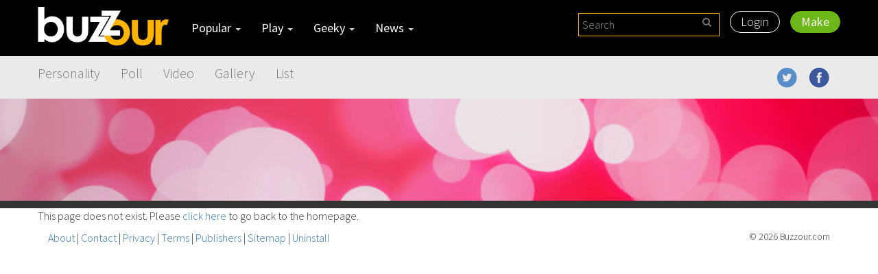

--- FILE ---
content_type: text/html; charset=UTF-8
request_url: http://www.buzzour.com/lenat/
body_size: 3802
content:
<!DOCTYPE html PUBLIC "-//W3C//DTD XHTML 1.0 Transitional//EN" "http://www.w3.org/TR/xhtml1/DTD/xhtml1-transitional.dtd">
<html xmlns="http://www.w3.org/1999/xhtml" lang="en">
<head>
<meta http-equiv="Content-Type" content="text/html; charset=UTF-8" />
<meta name="google-adsense-account" content="sites-2288675768043065">
<meta name="google-site-verification" content="GAUrAb0x3u0aAf9OPjYuYwjpuTgLs4Lphvn8lLlRCoA" />
<title> | BuzzOur</title>
<base href="http://www.buzzour.com/">
<link href="http://www.buzzour.com/css/bootstrap.min.css" rel="stylesheet" type="text/css" />
	<link rel="stylesheet" type="text/css" href="http://www.buzzour.com/css/fileinput.min.css"/>
<link href="http://www.buzzour.com/css/widget-base.css" rel="stylesheet">
<link href="http://www.buzzour.com/css/base.css" rel="stylesheet" type="text/css" />
<link href="http://www.buzzour.com/css/extension.css" rel="stylesheet" type="text/css" />
<link rel="stylesheet" type="text/css" href="http://www.buzzour.com/css/slick.css"/>
<link rel="stylesheet" type="text/css" href="http://www.buzzour.com/css/slick-theme.css"/>
<link rel="stylesheet" href="http://www.buzzour.com/assets/css/sponser-widget.css" />
<script type="text/javascript" src="https://code.jquery.com/jquery-1.11.3.min.js"></script>

<link rel="canonical" href="http://www.buzzour.com/">
<meta name="description" content="Buzzour.com" />
<meta http-equiv="Content-Type" content="text/html; charset=utf-8">
<meta name="viewport" content="width=device-width" />

<!--Favicon-->
<link rel="shortcut icon" href="images/favicon.ico">

<!--Favicon for apple touch device-->
<link rel="apple-touch-icon" href="images/apple-touch-icon.png">
<meta property="og:site_name" content="Buzzour" />
<meta property="og:url" content="http://www.buzzour.com/lenat" />
<meta property="og:title" content=" | BuzzOur" />
<meta property="og:description" content="BuzzOur Profile" />
<meta property="og:image" content="Buzzour.com"/>
<meta name="twitter:domain" content="http://www.buzzour.com/lenat" />
<meta name="twitter:site" content="@buzzour" />
<meta name="google-site-verification" content="tO-_O9yK59zqwXKaKdtn_s2LOPV3AH2Rvy9jF14EIGk" />
<meta name="msvalidate.01" content="EB821827F10A6C058F6D81A49878E007" />
<meta name="google-site-verification" content="GByUoNfDBLt8i8E1uUhTEWd2d0ojufTdU0jsn52rUus" />

<script async="async" src="https://www.google.com/adsense/search/ads.js"></script>
<script type="text/javascript" charset="utf-8">
    (function(g,o){g[o]=g[o]||function(){(g[o]['q']=g[o]['q']||[]).push(
        arguments)},g[o]['t']=1*new Date})(window,'_googCsa');
</script>
<!-- Google tag (gtag.js) -->
<script async src="https://www.googletagmanager.com/gtag/js?id=G-30P412L8ST"></script>
<script>
  window.dataLayer = window.dataLayer || [];
  function gtag(){dataLayer.push(arguments);}
  gtag('js', new Date());

  gtag('config', 'G-30P412L8ST');
</script>
</head>

<body  itemscope itemtype="http://schema.org/ProfilePage">

<div id="fb-root"></div>
<script>(function(d, s, id) {
  var js, fjs = d.getElementsByTagName(s)[0];
  if (d.getElementById(id)) return;
  js = d.createElement(s); js.id = id;
  js.src = "//connect.facebook.net/en_US/sdk.js#xfbml=1&version=v2.4";
  fjs.parentNode.insertBefore(js, fjs);
}(document, 'script', 'facebook-jssdk'));</script><nav class="navbar navbar-default navbar-fixed-top">
  <div class="container-fluid">
    <div class="container">
      <div class="row"> 
        
        <div class="navbar-header">
          <button type="button" class="navbar-toggle collapsed" data-toggle="collapse" data-target="#bs-navbar-collapse-1, #bs-navbar-collapse-2" aria-expanded="false">
              <span class="sr-only">Toggle navigation</span>
              <span class="icon-bar"></span>
              <span class="icon-bar"></span>
              <span class="icon-bar"></span>
          </button>
          <a class="navbar-brand " href="#">
<img src="http://www.buzzour.com/images/logo.png"/></a> </div>
        
        <div class="collapse navbar-collapse" id="bs-navbar-collapse-1">
          <ul class="nav navbar-nav main-nav top">
            <li class="dropdown border-right"> <a href="#" class="dropdown-toggle w400 menu" data-toggle="dropdown" role="button" aria-haspopup="true" aria-expanded="false">Popular <span class="caret"></span></a>
              <ul class="dropdown-menu">
                <li><a href="http://www.buzzour.com/celebs">Celebs</a></li>
                <li><a href="http://www.buzzour.com/television">Television</a></li>
                <li><a href="http://www.buzzour.com/movies">Movies</a></li>
                <li><a href="http://www.buzzour.com/tunes">Tunes</a></li>
                <li><a href="http://www.buzzour.com/fashion">Fashion</a></li>
                <li><a href="http://www.buzzour.com/hot">Hot</a></li>
              </ul>
            </li>
            <li class="dropdown border-right"> <a href="#" class="dropdown-toggle w400 menu" data-toggle="dropdown" role="button" aria-haspopup="true" aria-expanded="false">Play <span class="caret"></span></a>
              <ul class="dropdown-menu">
                <li><a href="http://www.buzzour.com/adorable">Adorable</a></li>
                <li><a href="http://www.buzzour.com/humor">Humor</a></li>
                <li><a href="http://www.buzzour.com/throwback">Throwback</a></li>
                <li><a href="http://www.buzzour.com/food-and-drink">Food &amp; Drink</a></li>
                <li><a href="http://www.buzzour.com/relationships">Relationships</a></li>
                <li><a href="http://www.buzzour.com/pets">Pets</a></li>
				<li><a href="http://www.buzzour.com/holiday">holiday</a></li>
              </ul>
            </li>
            <li class="dropdown border-right"> <a href="#" class="dropdown-toggle w400 menu" data-toggle="dropdown" role="button" aria-haspopup="true" aria-expanded="false">Geeky <span class="caret"></span></a>
              <ul class="dropdown-menu">
                <li><a href="http://www.buzzour.com/culture">Culture</a></li>
                <li><a href="http://www.buzzour.com/reading">Reading</a></li>
                <li><a href="http://www.buzzour.com/gaming">Gaming</a></li>
                <li><a href="http://www.buzzour.com/technology">Technology</a></li>
                <li><a href="http://www.buzzour.com/web">Web</a></li>
                <li><a href="http://www.buzzour.com/international">International</a></li>
				<li><a href="http://www.buzzour.com/sport">Sport</a></li>
				<li><a href="http://www.buzzour.com/political">Political</a></li>
				<li><a href="http://www.buzzour.com/current-events">Current Events</a></li>
              </ul>
            </li>
            <li class="dropdown border-right"> <a href="#" class="dropdown-toggle w400 menu" data-toggle="dropdown" role="button" aria-haspopup="true" aria-expanded="false">News <span class="caret"></span></a>
              <ul class="dropdown-menu">
                <li><a href="http://www.buzzour.com/sports">Sports</a></li>
                <li><a href="http://www.buzzour.com/tv">TV</a></li>
                <li><a href="http://www.buzzour.com/film">Film</a></li>
                <li><a href="http://www.buzzour.com/music">Music</a></li>
                <li><a href="http://www.buzzour.com/celebrities">Celebrities</a></li>
              </ul>
            </li>
          </ul>
          <ul class="nav navbar-nav navbar-right top">
           <form class="navbar-form navbar-left"  id="serchForm" role="search" method="submit" action="http://www.buzzour.com/search">
            <!-- <div class="form-group search-form cl-md-4">
              <input name="search" type="text" class="form-control" placeholder="Search">
              <button type="submit" class="btn btn-default search-btn"><span class="adm-search2"></span></button>
            </div> -->
          
            <div class="searchbox-results-wrapper form-group search-form cl-md-4">
              <script type="text/javascript" src="https://k.quicklaunch.com/quicklaunch.js?affiliate=buzzour&redirect=https://buzzour.com/search?search=[search]"></script>
              <input type="text" class="ql-search form-control" id="ql-search" placeholder="Search" name="search">
              <button type="submit" class="btn btn-default search-btn"><span class="adm-search2"></span></button>
            </div>
          </form>

		              <li><a href="http://www.buzzour.com/sign-in" class="login-button border-right">Login</a></li>
			            <li><a href="http://www.buzzour.com/create" class="create-button">Make</a></li>
          </ul>
        </div><!-- /.navbar-collapse --> 
        
      </div><!-- /row --> 
    </div><!-- /container --> 
  </div><!-- /.container-fluid -->
  
  <div class="container-fluid background-grey">
  <div class="temp-row big">
    <div class="collapse navbar-collapse" id="bs-navbar-collapse-2">
      <div class="container">
        <div class="row">
        
          <ul class="nav navbar-nav navbar-left secondary-list">
            <li><a href="http://www.buzzour.com/personalityQuiz">Personality</a></li>
			<li><a href="http://www.buzzour.com/poll">Poll</a></li>
			<li><a href="http://www.buzzour.com/video">Video</a></li>
			<li><a href="http://www.buzzour.com/gallery">Gallery</a></li>
			<li><a href="http://www.buzzour.com/list">List</a></li>
            <!--<li><a href="http://www.buzzour.com/lists">Lists</a></li>
            <li><a href="http://www.buzzour.com/trivia">Trivia</a></li>
            <li><a href="http://www.buzzour.com/ranked">Ranked</a></li>-->
          </ul>   

          <ul class="nav navbar-nav navbar-right secondary-list social-icons ">
                <li><a href="https://www.facebook.com/Buzzour-502525833257266/" target="_blank"><img src="http://www.buzzour.com/images/facebook.png"></a>
                <a href="https://twitter.com/buzzour" target="_blank"><img src="http://www.buzzour.com/images/twitter.png"></a></li>
              </ul>               
          
        </div><!-- /row --> 
      </div><!-- /container --> 
      </div>
    </div>
  </div>
</nav>
<div class="container-fluid user-hero"></div>

<div class="container body-content profile">

	<div class="temp-row">
	This page does not exist. Please <a href="http://www.buzzour.com/">click here</a> to go back to the homepage.
	</div>
</div>

</div>    </div><!-- /temp-row -->
</div><!-- /container -->


<div class="container">
  <div class="spacer40">
  <p><a href="http://www.buzzour.com/about">About</a> | <a href="http://www.buzzour.com/contact">Contact</a> | <a href="http://www.buzzour.com/privacy">Privacy</a> | <a href="http://www.buzzour.com/terms">Terms</a> | <a href="http://www.buzzour.com/publisher-sign-up">Publishers</a> | <a href="http://www.buzzour.com/sitemap">Sitemap</a> | <a href="http://www.buzzour.com/uninstall">Uninstall</a></p>
  <p class="small">&copy; 2026 Buzzour.com</p> 
  </div>
</div>
<style>
  .spacer40 {
    display: flex;
    justify-content: space-between;
    padding-top: 10px;
  }
</style>
<!-- New footer start -->


  <!-- New footer End -->

<!--<script src="https://ajax.googleapis.com/ajax/libs/jquery/2.1.3/jquery.min.js"></script>-->
<script src="http://www.buzzour.com/js/bootstrap.min.js"></script>
<script type="text/javascript" src="http://www.buzzour.com/js/slick.min.js"></script>
<script type="text/javascript" src="http://www.buzzour.com/js/buzzslick.js"></script>
<script type="text/javascript" src="http://www.buzzour.com/js/buzzour.js"></script>
	 <script type="text/javascript" src="http://www.buzzour.com/js/sticky.js"></script>
	 <script type="text/javascript" src="http://www.buzzour.com/js/fileinput.min.js"></script>
	<link href="http://www.buzzour.com/css/bootstrap-switch.min.css" rel="stylesheet">
	<script src="http://www.buzzour.com/js/bootstrap-switch.min.js"></script>  
	<script>
		$("[name='email_newsletter']").bootstrapSwitch();
		$("[name='email_followers']").bootstrapSwitch();
	</script>  

<script>
var quiz_id = "";
var source_id = "77610";

  (function(i,s,o,g,r,a,m){i['GoogleAnalyticsObject']=r;i[r]=i[r]||function(){
  (i[r].q=i[r].q||[]).push(arguments)},i[r].l=1*new Date();a=s.createElement(o),
  m=s.getElementsByTagName(o)[0];a.async=1;a.src=g;m.parentNode.insertBefore(a,m)
  })(window,document,'script','//www.google-analytics.com/analytics.js','ga');

  ga('create', 'UA-70067238-1', 'auto');
  ga('set', 'campaignName', quiz_id);
  ga('set', 'campaignSource', source_id);
  ga('send', 'pageview');

</script>
</body>
</html>

--- FILE ---
content_type: text/css
request_url: http://www.buzzour.com/css/widget-base.css
body_size: 14867
content:
@charset "UTF-8";
/* CSS Document */

@import url(http://fonts.googleapis.com/css?family=Source+Sans+Pro:300,400,900);

/*
boil999

a{outline:none !important;text-decoration:none;-webkit-touch-callout:none;-webkit-user-select:none;-khtml-user-select:none;-moz-user-select:none;-ms-user-select: none;user-select: none;}
form{margin:0px;padding: 0px;}.clear{clear:both;}ul,li{margin: 0px;padding: 0px;}input:focus{outline:none;}body,div,h1,h2,h3,h4,h5,h6,p,ul,ol,li,dl,dt,dd,img,form,fieldset,blockquote{margin:0; padding:0; border:0;}.clearfix {*zoom: 1;}.clearfix:before,.clearfix:after {display: table; content: "";line-height: 0;}.clearfix:after {clear: both;}a:focus {text-decoration: none !important;}div{position:relative;}ul{margin: 0px;padding: 0px;}li{list-style-type:none;}

* {
	box-sizing: border-box;
}
*:after, *:before {
	box-sizing: border-box;
}
div {position: relative;}

.clearfix:after {
    clear: both;
}
*/

/*
Widget
*/
.border-light {
	border: 1px solid #d9d9d9;
}
.shadow {
	box-shadow: 0 2px 9px rgba(0, 0, 0, 0.15);
}
.tl {
	border-top-left-radius: 8px;
}
.tr {
	border-top-right-radius: 8px;
}
.br {
	border-bottom-right-radius: 8px;
}
.bl {
	border-bottom-left-radius: 8px;
}
.tl-sm {
	border-top-left-radius: 6px;
}
.tr-sm {
	border-top-right-radius: 6px;
}
.br-sm {
	border-bottom-right-radius: 6px;
}
.bl-sm {
	border-bottom-left-radius: 6px;
}

.amwidget {
	display:block;
	overflow:hidden;
	font-family: 'Source Sans Pro', sans-serif;
	min-width: 300px;
	max-width: 640px;
	font-weight: 300;
	position:relative;
}
/*.amwidget-header {
	display:block;
	overflow:hidden;
	border-width: 0 0 1px 0;
}*/
.amwidget-header {
  border-width: 0 0 1px;
  height: 43px;
}
/*.survey .amwidget-header {
	height: 50px;
}*/
.arrow-clear {
	width:100%;
	height: 100%;
	background-size: 100% 100%;
	display:block;
	background-image: url('[data-uri]');
}

.arrow-white {
	width:100%;
	height: 100%;
	background-size: 100% 100%;
	display:block;
	background-image: url('[data-uri]');
}
.arrow-sm-back-clear {
	width:100%;
	height: 100%;
	background-size: 100% 100%;
	display:block;
	background-image: url('[data-uri]');
}
.arrow-sm-forward-clear {
	width:100%;
	height: 100%;
	background-size: 100% 100%;
	display:block;
	background-image: url('[data-uri]');
}
.arrow-sm-forward {
	width:100%;
	height: 100%;
	background-size: 100% 100%;
	display:block;
	background-image: url('[data-uri]');
}


/*.amwidget-back-container {
	float:left;
	border-width: 0 1px 0 0;
	position:absolute;
	left: 0px;
	top: 0px;
	z-index: 999;
}*/
.amwidget-back-container {
  border-width: 0 1px 0 0;
  float: left;
  left: 0;
  position: absolute;
  top: 0;
  z-index: 999;
}
/*.amwidget-arrow-wrap {
	width: 50px;
	height: 50px;
	border: 2px solid;
	background-color: #f00055;
	border-color: #f00055;
	overflow:hidden;
}*/
.amwidget-arrow-wrap {
  background-color: #f00055;
  border: 2px solid #f00055;
  height: 43px;
  overflow: hidden;
  width: 45px;
}
.amwidget-arrow-wrap:hover {
	cursor: pointer;
	background-color: #666;
	border-color: #666;
}
/*.amwidget-steps-outer {
	margin-left: 50px;
}*/
.amwidget-steps-outer {
  margin-left: 46px;
}
.amwidget-steps-outer, .amwidget-steps-inner {
	display:block;
	background: #e9e9e9;
}
.survey .amwidget-steps-inner ul {
	margein-left: 50px;
}
/*.survey .amwidget-steps-inner li {
	border-color: #d9d9d9;
	border-style: solid;
	border-width: 0 1px 0 0;
	color: #868686;
	display: table-cell;
	margin: 0;
	padding: 15px 14px;
}*/
.amwidget-steps-inner li, .survey .amwidget-steps-inner li {
  border-color: #d9d9d9;
  border-style: solid;
  border-width: 0 1px 0 0;
  color: #868686;
  display: table-cell;
  font-size: 12px;
  margin: 0;
  padding: 14px 9px;
}
.survey .completed {
  background: #81d165 none repeat scroll 0 0;
  color: #fff !important;
}
.survey .incorrect {
  background: #939393 none repeat scroll 0 0;
  border-color: #939393;
  color: #fff !important;
}
.amwidget-answers .completed:hover {
  background: #81d165 none repeat scroll 0 0;
  cursor: default;
}
.amwidget-answers .incorrect:hover {
  background: #e65655 none repeat scroll 0 0;
  cursor: default;
}
/*.survey .overflow-button {
	background: #cdcdcd none repeat scroll 0 0;
	display: block;
	height: 50px;
	position: absolute;
	text-align: center;
	top: 0;
	width: 20px;
	z-index: 998;
	font-weight: 900;
}*/
.overflow-button {
  background: #cdcdcd none repeat scroll 0 0;
  display: block;
  font-weight: 900;
  height: 42px;
  position: absolute;
  text-align: center;
  top: 0;
  width: 20px;
  z-index: 998;
}
.survey .selected {
  background: #ebebeb none repeat scroll 0 0;
  color: #878787 !important;
  font-weight: 400;
}
.amwidget-answers .selected:hover {
  background: #ebebeb none repeat scroll 0 0;
  cursor: default;
}
.survey .unselected {
  background: #aeaeae none repeat scroll 0 0;
  color: #fff;
}
.survey .unselected:hover {
  background: #c9c9c9 none repeat scroll 0 0;
  color: #fff;
  cursor: default;
}
.survey .overflow-button:hover {
	cursor: pointer;
}
.survey .overflow-button.right {
	right: 0px;
	box-shadow: -2px 0px 6px rgba(0,0,0,.15);
}
/*.survey .overflow-button.left {
	left: 50px;
	box-shadow: 2px 0px 6px rgba(0,0,0,.15);
}*/
.survey .overflow-button.left {
  box-shadow: 2px 0 6px rgba(0, 0, 0, 0.15);
  left: 46px;
}
#layout-1 .survey .overflow-button.right {
	border-right: 1px solid #d9d9d9;
}
#layout-1 .survey .overflow-button.left {
  left: 0px;
  border-left: 1px solid #d9d9d9;
}
#right-button, #left-button {
	visibility: hidden;
}
.show {
	display:block !important;
}
.amwidget-hero-image {
  clear: both;
  display: block;
  overflow: hidden;
  position: relative;
}
.amwidget-hero-image img {
  width: 100%;
}
/*
.amwidget-question {
	background: #f00055 none repeat scroll 0 0;
	color: #fff;
	padding: 20px;
}

.amwidget-question h2 {
  font-weight: normal;
  line-height: 30px;
  padding-left: 59px;
  position: relative;
}

.amwidget-question h2 {
  font-size: 28px;
  font-weight: normal;
  line-height: 26px;
  padding-left: 0;
  position: relative;
}*/
.amwidget-question {
  background: #f00055 none repeat scroll 0 0;
  color: #fff;
  min-height: 52px;
  padding: 10px;
}
/*.amwidget-question h2 {
  font-size: 28px;
  font-weight: 400;
  line-height: 26px;
  padding-left: 60px;
  position: relative;
}*/
.amwidget-question h2 {
  font-size: 24px;
  font-weight: 400;
  line-height: 26px;
  padding-left: 60px;
  position: relative;
  padding-top: 2px;
}
.amwidget-answers li {
  background: #ededed none repeat scroll 0 0;
  border-color: #c9c9c9;
  border-style: solid;
  border-width: 0 0 1px;
  font-size: 18px;
  font-weight: 400;
  padding: 10px;
}
.amwidget-answers li:last-child {
	border-bottom: 0px;
}
.amwidget-answers li:hover {
  background: #e0e0e0 url("[data-uri]") no-repeat scroll right center / 26px 26px;
  cursor: pointer;
}

.amwidget ul {
  margin: 0;
  padding: 0;
}
.amwidget ul li {
  list-style-type:none;
}
.buttons li {
  float: left;
  width: 50%;
  text-align:center;
}
/*.buttons li:first-child {
  border-right: 0px;
}*/
.amwidget-question h2 {
  margin: 0 !important;
}

/* Rolling form */
#widget-wrap {
	padding-top: 30px;
}

#widget-wrap .amwidget-steps-outer {
  margin-left: 0;
}
#widget-wrap .amwidget-answers li {
  border-width: 0 1px 1px;
}
#widget-wrap .amwidget-answers li:last-child {
  border-bottom: 1px solid #d9d9d9;
}
.amwidget-header.fixed {
  border-top: 2px solid #afafaf;
  position: fixed;
  top: 54px;
  z-index: 150;
}
/*
.step-number {
  background: #ffffff none repeat scroll 0 0;
  border-radius: 100px;
  color: #8c8c8c;
  left: -4px;
  margin-top: -23px;
  padding: 6px 15px 8px;
  position: absolute;
  top: 50%;
}

.step-number {
  background: #ffffff none repeat scroll 0 0;
  border-radius: 6px;
  color: #8c8c8c;
  display: block;
  float: left;
  font-size: 26px;
  font-weight: bold;
  height: 30px;
  margin: 0 20px 0 0;
  padding: 1px 0 0;
  position: relative;
  text-align: center;
  width: 50px;
}*/
/*.step-number {
  background: #fff none repeat scroll 0 0;
  border-radius: 6px;
  color: #8c8c8c;
  display: block;
  font-size: 26px;
  font-weight: 700;
  height: 30px;
  left: -5px;
  margin: 0;
  padding: 3px 0 0;
  position: absolute;
  text-align: center;
  top: -2px;
  width: 50px;
  font-family: Arial,Helvetica,sans-serif;
}*/
.step-number {
  background: #fff none repeat scroll 0 0;
  border-radius: 6px;
  color: #8c8c8c;
  display: block;
  font-size: 26px;
  font-weight: 700;
  height: 30px;
  left: -1px;
  margin: 0;
  padding: 1px 0 0;
  position: absolute;
  text-align: center;
  top: 1px;
  width: 50px;
}
.question-itm.goal {
  background: #ff0055 none repeat scroll 0 0;
  color: #fff !important;
}
.survey .amwidget-steps-inner li.goal {
  border-right-color: #f00055;
}
#result_title > h2 {
  padding: 0;
  text-align: center;
}
#result_description li:hover {
  background: #fff none repeat scroll 0 0;
  cursor: default;
}

.right-image-wrap {
  height: 95px;
}

/* Ranked */
#layout-2 .amwidget-question {
  border-radius: 6px 6px 0 0;
}
.ranked-wrap {
  padding-left: 60px;
  position:relative;
}
.hero-description {
  background: rgba(255, 255, 255, 0.83) none repeat scroll 0 0;
  bottom: 0;
  color: #000;
  left: 0;
  padding: 15px 15px 12px;
  position: absolute;
  right: 0;
  -webkit-transition: all 600ms cubic-bezier(0.785, 0.135, 0.15, 0.86);
  transition:         all 600ms cubic-bezier(0.785, 0.135, 0.15, 0.86);
}
.rank-arrow {
  font-size: 17px;
  left: 0;
  position: absolute;
  text-align: center;
  width: 50px;
}
.rank-arrow .small {
  font-size: 14px;
  line-height: 12px;
  margin: -2px 0 0;
}
.rank-arrow > button {
  background: #ccc none repeat scroll 0 0;
  border: 0 none;
  border-radius: 6px;
  color: #fff;
  display: block;
  font-size: 33px;
  padding: 8px 0 9px;
  width: 50px;
}
.rank-arrow.up {
	top: 0px;
	border-bottom: 1px dotted #d0d0d0;
    padding-bottom: 10px;
}
.rank-arrow.up > button:hover {
	background: #5ed00b;
}
.rank-arrow.down > button {
	padding: 9px 0 8px !important;
}
.rank-arrow.down > button:hover {
	background: #f00055;
}
.rank-arrow.down {
  top: 107px;
}
.maximize-arrow, .minimize-arrow {
  display: block;
  font-family: mk;
  line-height: 2;
  margin-top: -13px;
  position: relative;
  text-align: center;
  top: -3px;
}
.maximize-arrow:hover, .minimize-arrow:hover {
	color: #f00055;
	cursor: pointer;
}
.maximize-arrow:before {
	content: "\e10f";
}
.minimize-arrow:before {
	content: "\e112";
}
/*.image-credit {
  font-size: 9px;
  line-height: 1;
  margin-top: 2px;
  position: relative;
  text-align: right;
}*/
.image-credit {
  background: rgba(255, 255, 255, 0.75) none repeat scroll 0 0;
  bottom: 0;
  font-size: 9px;
  line-height: 1;
  padding: 4px;
  position: absolute;
  right: 0;
}
.image-credit a {
	color: #333;
}
.image-credit a:hover {
	color: #f00055;
}
#layout-2 .mtop30 {
  margin-top: 20px !important;
}

/* Flip Card */

/* entire container, keeps perspective */
.flip-container {
	perspective: 2000;
	-moz-transform: perspective(2000px);
    -moz-transform-style: preserve-3d;
	-webkit-perspective: 2000;
	-webkit-transform-style: preserve-3d;
    -moz-perspective: 2000;
    -o-perspective: 2000;
    perspective: 2000;
  transition: all 0.6s ease 0s;
}
.flip-container.flip-button {
	transition: transform 0.6s ease 0s;
}
	
.square-size {
	padding-bottom: 90%;
}
.portrait-size {
	padding-bottom: 70%;
}

.flip-container, .front, .back {
	/*width: 320px;
	height: 480px;
	min-height: 400px;*/
}

/* flip speed goes here */
.flipper {
	transition: 0.6s;
	transform-style: preserve-3d;
	-webkit-transform-style: preserve-3d;
	-moz-transform: perspective(1000px);
    -moz-transform-style: preserve-3d;
    position: relative;
	
	position: absolute;
    bottom: 0;
    left: 0;
    right: 0;
    top: 0;	
	
	
}

/* hide back of pane during swap */
.front, .back {
	backface-visibility: hidden;
	-webkit-transform-style: preserve-3d;
    -webkit-backface-visibility: hidden;
  /*  -moz-backface-visibility: hidden;
    -o-backface-visibility: hidden;
    backface-visibility: hidden;
    -webkit-transition: 0.6s;
    -webkit-transform-style: preserve-3d;
    -moz-transition: 0.6s;
    -moz-transform-style: preserve-3d;
    -o-transition: 0.6s;
    -o-transform-style: preserve-3d;
    -ms-transition: 0.6s;
    -ms-transform-style: preserve-3d;
    
    transform-style: preserve-3d;*/
	transition: 0.6s;
    position: absolute;
    top: 0;
    left: 0;	
	right: 0;
	bottom: 0;
}

.alignCenter {
	text-align:center;
}
.blue {
  background: #10bac5 none repeat scroll 0 0;
  border: medium none #10bac5;
  color: #fff;
}
.hover-red:hover {
	background: #f00055;
	border: medium none #f00055;
	color: #fff;
	cursor: pointer;
}

.lg {
  font-size: 120%;
  padding: 13px 15px 5px;
}

/* front pane, placed above back */
.front {
	z-index: 2;
	-webkit-transform: rotateY(0deg);
	/* for firefox 31 */
	transform: rotateY(0deg);
	background: #e9e9e9;
}
.card-content-wrap {
  background: #fcfcfc none repeat scroll 0 0;
  border: 1px solid #c7c7c7;
  border-radius: 6px;
  bottom: 0;
  color: #333;
  left: 0;
  margin: 20px;
  position: absolute;
  right: 0;
  top: 0;
}
.card-content-margin {
  position: absolute;
  top: 50%;
  width: 100%;
  transform: translateY(-50%);
}

/* back, initially hidden pane */
.back {
/*	transform: rotateY(180deg);
    -webkit-transform: rotateY(-180deg);
    -moz-transform: rotateY(-180deg);
    -o-transform: rotateY(-180deg);
    -ms-transform: rotateY(-180deg);*/
    transform: rotateY(-180deg);
	background: #e9e9e9;	
}

.flip-container.flip .flipper {
	transform: rotateY(-180deg);
	
    /*-webkit-transform: rotateY(180deg);
    -moz-transform: rotateY(180deg);
    -o-transform: rotateY(180deg);
    transform: rotateY(180deg);	*/
}

/*.card-text .field {
  background: transparent none repeat scroll 0 0;
  border: 0 none;
  font-size: 33px;
  padding-right: 15px;
  text-align: center;
  padding-bottom: 24px;
}*/
.card-buttons {
  padding: 20px;
}
.card-text .field {
  background: none;
  border: 0px;
  font-size: 14px;
  padding-bottom: 14px;
  padding-right: 15px;
  text-align: center;
}
.card-text .counter.small {
  color: #8e8e8e;
}
.round-button {
  border: 1px solid #333;
  border-radius: 50%;
  float: left;
  padding: 5px;
  z-index: 10;
}
.round-button.clear-text, .round-button.clear-image {
  background: #9b9b9b none repeat scroll 0 0;
  border-color: #8b8b8b;
  color: #fff;
  position: absolute;
  right: -10px;
  top: -11px;
}
.round-button.clear-image {
  right: -9px;
  top: -10px;
}
.round-button.hover-red:hover {
	background: #f00055;
	border: 1px solid #f00055;
}
.card-content-margin.image {
  bottom: 0;
  top: 0;
  transform: none;
}
.card-image {
  border-radius: 3px;
  bottom: 0;
  left: 0;
  overflow: hidden;
  position: absolute;
  right: 0;
  top: 0;
}
.card-image-portrait, .card-image-square {
  bottom: 0;
  left: 0;
  position: absolute;
  right: 0;
  top: 0;
}
h2 {
	font-size: 22px;
}
.add-flip-image.mtop40 {
	margin-top: 10px !important;
}
.add-flip-text.mtop30 {
	margin-top: 10px !important;
}

.card-text p {
  margin: 20px;
}
.flip-intro {
  background: url("[data-uri]") no-repeat scroll 0 1px / 19px auto;
  color: #878787;
  font-size: 12px;
  margin: 3px auto 0;
  padding-left: 12px;
  text-align: center;
  width: 184px;
}
.flip-hover {
	width: 19px;
	height: 11px;
	margin: 5px auto;
	display:none;
	background: url("[data-uri]");
	background-size: 19px auto;
}
.flip-button.no-intro:hover .flip-hover {
	display:block;
}
.flip-hover .flip-icon {
	margin-right: 0px;
}
.flip-icon {
	width: 19px;
	display:inline-block;
	position:relative;
	top: 2px;
	margin-right: 5px;
}
.flip-icon img {
	width: 100%;
}
.flip-button:hover {
	cursor: pointer;
}

.list > .amwidget-answers li {
	background: #fff none repeat scroll 0 0;
	border-color: #ccc;
	border-width: 1px;
	color: #10bac5;
	float: right;
	text-align: center;
	width: 50%;
}
.list > .amwidget-answers li:first-child {
	border-radius: 0;
}
.list > .amwidget-answers li:last-child {
	border-radius: 0;
	border-right: 0px;
}
.list > .amwidget-answers li:hover {
	background: #10bac5;
	border-color: #10bac5;
	color: #fff;
}
.list > .amwidget-answers li:last-child {
  border-bottom: 1px solid #ccc !important;
}
.card-image .image-credit {
  border-bottom-right-radius: 4px;
}



/* Poll */
.poll > h2 {
  padding-left: 0 !important;
}
.amwidget-answers.poll-results li {
  padding-left: 90px;
  position: relative;
}
.amwidget-answers.poll-results li:hover {
	background-image: none;
	background: #fff;
	cursor: default;
}
.total-bar {
  background: #d2fd94 none repeat scroll 0 0;
  bottom: 0;
  left: 0;
  position: absolute;
  top: 0;
  z-index: 1;
}
.total-bar.grey {
  background-color: #e5e5e5;
}
.total-percent {
  border-right: 1px dotted #afafaf;
  color: #f00055;
  font-weight: bold;
  left: 10px;
  position: absolute;
  text-align: center;
  width: 70px;
  z-index: 2;
}
.total-title {
	position:relative;
	z-index: 2;
}
.amwidget-question.poll span {
  display: block;
  font-weight: 300;
  margin-top: 4px;
}
.button.play.poll {
    height: auto !important;
    width: 100%;
    height: 50px;
}

/* Image Answers */


.image-row-2 li, .image-row-3 li, .image-row-4 li {
     word-break: break-word;
-webkit-hyphens: auto;
   -moz-hyphens: auto;
        hyphens: auto;
		font-size: 16px;
}
.image-row-2 li {
  width: 50% !important;
}
.image-row-3 li {
  width: 33.333% !important;
}
.image-row-4 li {
  width: 25% !important;
}
.image-row-4 li:hover, .image-row-3 li:hover, .image-row-2 li:hover {
  background: #e0e0e0 none repeat scroll 0 0 !important;
}
.answer-image {
  display: block;
  margin-bottom: 10px;
  position:relative;
  overflow:hidden;
}
.answer-image .image-credit {
	font-size: 8px;
}
.buttons.clearfix.image-answers.image-row-4 > li, .buttons.clearfix.image-answers.image-row-2 > li, .buttons.clearfix.image-answers.image-row-3 > li {
  border-width: 1px 0 1px 1px !important;
}
.buttons.clearfix.image-answers.image-row-4 > li:nth-child(4n) {
  border-right: 1px solid #d9d9d9 !important;
}
.buttons.clearfix.image-answers.image-row-3 > li:nth-child(3n) {
  border-right: 1px solid #d9d9d9 !important;
}
.buttons.clearfix.image-answers.image-row-2 > li:nth-child(2n) {
  border-right: 1px solid #d9d9d9 !important;
}
.answer-image img {
  width: 100%;
}

/* Swiper */#buzzswipe {
    position: relative;
    background: #fff;
    width: 100%;
    height: auto;
}

#buzzswipe ul {
    margin: 0;
    position: relative;
    display: block;
    height: 100%;
}

#buzzswipe li {
    display: block;
    width: 100%;
    height: 100%;
    overflow: hidden;
    position: absolute;
    top: 0;
    z-index: 2;
    left: 0;
    overflow: hidden;
    background: #eee;
    color: #000;
	padding-bottom: 56px;
   border: 1px solid #c7c7c7;
    -webkit-transform: translate3d(0%,0,0) scale3d(1,1,1);
    -moz-transform: translate3d(0%,0,0) scale3d(1,1,1);
    -ms-transform: translate3d(0%,0,0) scale3d(1,1,1);
    -o-transform: translate3d(0%,0,0) scale3d(1,1,1);
    transform: translate3d(0%,0,0) scale3d(1,1,1);
    backface-visibility: hidden;
    -webkit-backface-visibility: hidden;
}

/* Image text */
#buzzswipe li h2 {
    color: #fff;
    font-size: 30px;
    text-align: center;
    position: absolute;
    top: 40%;
    left: 0;
    width: 100%;
    text-shadow: -1px -1px 0 rgba(0, 0, 0, .2);
}

/* Like & dislike badge images */
#buzzswipe .like,
#buzzswipe .dislike {
    opacity: 0;
    height: 80px;
	width: 80px;
    position: absolute;
    left: 45px;
    top:40px;
    z-index: 1;
    overflow: hidden;
    -webkit-transform: translate3d(0%,0,0) scale3d(1,1,1);
    -moz-transform: translate3d(0%,0,0) scale3d(1,1,1);
    -ms-transform: translate3d(0%,0,0) scale3d(1,1,1);
    -o-transform: translate3d(0%,0,0) scale3d(1,1,1);
    transform: translate3d(0%,0,0) scale3d(1,1,1);
    -webkit-backface-visibility: hidden;
    backface-visibility: hidden;
}
li .dislike .button-left, li .like .button-right {
	border: 0px;
	box-shadow: 1px 2px 4px rgba(0, 0, 0, 0.2);
}

#buzzswipe .dislike {
    right: 45px;
    left: auto;
}

/* Image container */
#buzzswipe .img {
    height: 90%;
    width: 100%;
    margin-bottom: 5px;
    position: relative;
    -webkit-transform: translate3d(0%,0,0) scale3d(1,1,1);
    -moz-transform: translate3d(0%,0,0) scale3d(1,1,1);
    -ms-transform: translate3d(0%,0,0) scale3d(1,1,1);
    -o-transform: translate3d(0%,0,0) scale3d(1,1,1);
    transform: translate3d(0%,0,0) scale3d(1,1,1);
    overflow: hidden;
    backface-visibility: hidden;
    -webkit-backface-visibility: hidden;
    -webkit-transform: translate3d(0,0,0) scale3d(1,1,1);
    -webkit-transform-style: preserve-3d;
}

/*Swiper*/
@font-face{font-family:'swiper';   src: url([data-uri]) format('truetype');}

.btn-1, .btn-2, .btn-3, .btn-4, .btn-5, .btn-6, .btn-7, .btn-8 {
	font-family: 'swiper';
	speak: none;
	font-style: normal;
	font-weight: normal;
	font-variant: normal;
	text-transform: none;
	line-height: 1;

	/* Better Font Rendering =========== */
	-webkit-font-smoothing: antialiased;
	-moz-osx-font-smoothing: grayscale;
}
.button-left, .button-right {
	color: #fff;
}
.button-right {
	background: #78c301;
}
.button-left {
	background: #f00055;
}
.btn-1 .button-left:before {
	content: "\f00d";
}
.btn-1 .button-right:before {
	content: "\f00c";
}
.btn-2 .button-left:before {
	content: "\e7f3";
}
.btn-2 .button-right:before {
	content: "\e7f2";
}
.btn-3 .button-left:before {
	content: "\e906";
}
.btn-3 .button-right:before {
	content: "\e905";
}
.btn-4 .button-left:before {
	content: "\e90c";
}
.btn-4 .button-right:before {
	content: "\e545";
}
.btn-5 .button-left:before {
	content: "\e90b";
}
.btn-5 .button-right:before {
	content: "\e90a";
}
.btn-6 .button-left:before {
	content: "\e541";
}
.btn-6 .button-right:before {
	content: "\e540";
}
.btn-7 .button-left:before {
	content: "\f165";
}
.btn-7 .button-right:before {
	content: "\f164";
}
.btn-8 .button-left:before {
	content: "\eb3b";
}
.btn-8 .button-right:before {
	content: "\e903";
}
.button-labels label {
  border: 2px solid #fff;
  display: block;
  margin-bottom: 0;
}
.button-labels label:hover {
	cursor: pointer;
}
.button-labels label.active {
  border-color: #999999;
}
.button-labels label input {
  opacity: 0;
  position: absolute;
  top: -100px;
}
.button-left, .button-right {
  border-color: #c7c7c7;
  border-style: solid;
  border-width: 1px;
  font-size: 26px;
  font-weight: normal;
  padding: 15px 0;
  text-align: center;
}
.blur {
	filter: url(blur.svg#blur);
	-webkit-filter: blur(5px);
	filter: blur(5px);
	opacity: .3;
}
#buzzswipe li.intro {
  padding-bottom: 0;
}
.intro .swipe-img {
  background: #000 none repeat scroll 0 0;
  margin-bottom: 0;
}
.swiper .card-content-wrap {
	border: 0px;
}
.swiper .card-content-wrap {
	margin: 0px;
	border-radius: 0px;
}
.swiper .flip-container:hover {
	cursor: default;
}
.swiper .card-image ul li:hover {
	cursor: pointer;
}
.swiper .card-image {
	overflow:visible;
}
.swipe-img {
	backface-visibility: hidden;
	/*height: 90%;*/
	height: calc(100%);
	margin-bottom: 5px;
	overflow: hidden;
	position: relative;
	transform: translate3d(0%, 0px, 0px) scale3d(1, 1, 1);
	width: 100%;
}
.swipe-img img {
	width: 105%;
	margin-top: -10px;
	margin-left: -10px;
}
.swipe-title {
  bottom: 20px;
  color: #434343;
  font-size: 12px;
  font-weight: lighter;
  left: 15px;
  position: absolute;
  margin-right: 70px;
}
.swipe-number {
  background: #b3b3b3 none repeat scroll 0 0;
  bottom: 14px;
  color: #fff;
  font-size: 14px;
  padding: 6px 10px;
  position: absolute;
  right: 12px;
}
.like, .dislike {
  padding-bottom: 20px !important;
  padding-top: 20px !important;
}
.swipe-intro {
  left: 0;
  position: absolute;
  right: 0;
  text-align: center;
  top: 50%;
  transform: translateY(-50%);
  z-index: 99;
}
.swipe-intro h1 {
	margin: 0px 0px 10px 0px;
	color: #fff;
	font-size: 60px;
	text-shadow: -1px -1px 0 rgba(0, 0, 0, 0.2);
}
.swipe-intro h2 {
	font-size: 15px !important;
	margin: 12px 0 0;
  position: relative !important;
  
}
.swipe-intro .button-sm {
  background: #78c301 none repeat scroll 0 0;
  border: 1px solid #78c301;
  display: block;
  margin: 12px auto 0;
  max-width: 240px;
  opacity: 1;
  width: auto;
  box-shadow: -1px -1px 0 rgba(0, 0, 0, 0.2);
}
.swipe-intro .button-sm:hover {
	border-color: #10bac5;
	background: #10bac5;
}
.swipe-pointer {
	margin: 0px 10px;
}
[class^="sw-"], [class*=" sw-"] {
    /* use !important to prevent issues with browser extensions that change fonts */
    font-family: 'swiper' !important;
    speak: none;
    font-style: normal;
    font-weight: normal;
    font-variant: normal;
    text-transform: none;
    line-height: 1;

    /* Better Font Rendering =========== */
    -webkit-font-smoothing: antialiased;
    -moz-osx-font-smoothing: grayscale;
}
.sw-long-arrow-left:before {
    content: "\f177";
}
.sw-long-arrow-right:before {
    content: "\f178";
}
.sw-hand-pointer-o:before {
    content: "\f25a";
}
.spacer20 {
	height: 20px;
}
.amwidget-answers.actions li {
  border: 0 none;
  border-radius: 0px !important;
  padding: 0 !important;
}
.amwidget-answers.actions .button-left:Hover, .amwidget-answers.actions .button-right:hover {
	background: #10bac5;
}

/* Question Text */
.step-text {
  background: #fff none repeat scroll 0 0;
  border-radius: 0;
  color: #f00055;
  display: block;
  font-size: 14px;
  font-weight: 400;
  margin: -8px -8px 6px;
  padding: 2px 6px 3px;
  position: relative;
  width: auto;
}
.question-text {
  padding-left: 0px !important;
}

/* Exit Overlay */

.exit-overlay-wrap {
	position:absolute;
	top: 0px;
	right: 0px;
	bottom: 0px;
	left: 0px;
	background: rgba(0,0,0,.85);
	z-index: 999999;
	padding: 20px;
}
.exit-overlay {
	position:relative;
	margin: 0px auto;
	background: #CCC;
	padding: 20px;
	max-width: 940px;
	min-width: 300px;
}
#exit-overlay-close {
  height: 15px;
  position: absolute;
  right: 5px;
  top: 5px;
  width: 15px;
}
#exit-overlay-close:hover {
	cursor: pointer;
}
#exit-overlay-close img {
	width: 100%;
}

@media (min-width: 520px) {
	.card-text .field {
	  font-size: 33px;
	}
.lg {
  font-size: 140%;
  padding: 13px 15px 15px;
}
	.h2, h2 {
	  font-size: 30px;
	}
.add-flip-image.mtop40 {
	margin-top: 40px !important;
}
.add-flip-text.mtop30 {
	margin-top: 30px !important;
}
.card-content-margin .hidden-xs {
	display: block !important;
}
	
	
}

@media (min-width: 768px) {
	.amwidget-header.fixed {
	  top: 105px;
	}
}

/*
End Widget
*/


--- FILE ---
content_type: text/css
request_url: http://www.buzzour.com/css/base.css
body_size: 25009
content:
@charset "UTF-8";
/* CSS Document */

@import url(http://fonts.googleapis.com/css?family=Source+Sans+Pro:300,400,900);
body {
  font-family: "Source Sans Pro",sans-serif;
  font-size: 16px;
  font-weight: 300;
  padding-top: 54px;
}

a:hover, a:active, a:focus {
	color: #f00055;
	outline: 0 none;
	text-decoration: none;
}

@font-face {
	font-family: 'buzz';
	src: url([data-uri]) format('truetype');
	font-weight: normal;
	font-style: normal;
}

[class^="adm-"], [class*=" adm-"] {
	font-family: 'buzz';
	speak: none;
	font-style: normal;
	font-weight: normal;
	font-variant: normal;
	text-transform: none;
	line-height: 1;

	/* Better Font Rendering =========== */
	-webkit-font-smoothing: antialiased;
	-moz-osx-font-smoothing: grayscale;
}
.adm-envelope-o:before {
	content: "\f003";
}
.adm-user:before {
	content: "\f007";
}
.adm-twitter:before {
	content: "\f099";
}
.adm-facebook:before {
	content: "\f09a";
}
.adm-google-plus-square:before {
	content: "\f0d4";
}
.adm-google-plus:before {
	content: "\f0d5";
}
.adm-search2:before {
	content: "\f002";
}
.adm-close:before {
	content: "\f00d";
}
.adm-chevron-left:before {
	content: "\f053";
}
.adm-chevron-right:before {
	content: "\f054";
}
.adm-minus-circle:before {
	content: "\f056";
}
.adm-times-circle:before {
	content: "\f057";
}
.adm-twitter-square:before {
	content: "\f081";
}
.adm-facebook-square:before {
	content: "\f082";
}
.adm-caret-left:before {
	content: "\f0d9";
}
.adm-caret-right:before {
	content: "\f0da";
}
.adm-angle-left:before {
	content: "\f104";
}
.adm-angle-right:before {
	content: "\f105";
}


@font-face{
	font-family:'mk';
src: url([data-uri]) format('truetype');

	font-weight: normal;
	font-style: normal;
	}

[class^="mk-"], [class*=" mk-"] {
	font-family: 'mk';
	speak: none;
	font-style: normal;
	font-weight: normal;
	font-variant: normal;
	text-transform: none;
	line-height: 1;

	/* Better Font Rendering =========== */
	-webkit-font-smoothing: antialiased;
	-moz-osx-font-smoothing: grayscale;
}

.mk-crop_landscape:before {
	content: "\e900";
}
.mk-cog:before {
	content: "\f013";
}
.mk-gear:before {
	content: "\f013";
}
.mk-dot-circle-o:before {
	content: "\f192";
}
.mk-redo2:before {
	content: "\e800";
}
.mk-tumblr2:before {
	content: "\e801";
}
.mk-reddit:before {
	content: "\e802";
}
.mk-pinterest2:before {
	content: "\e803";
}
.mk-youtube2:before {
	content: "\e607";
}
.mk-link:before {
	content: "\e605";
}
.mk-new_releases:before {
	content: "\e016";
}
.mk-videocam:before {
	content: "\e02e";
}
.mk-live_help:before {
	content: "\e050";
}
.mk-add_circle_outline:before {
	content: "\e06c";
}
.mk-report:before {
	content: "\e084";
}
.mk-font_download:before {
	content: "\e08b";
}
.mk-insert_comment:before {
	content: "\e0e6";
}
.mk-insert_photo:before {
	content: "\e0eb";
}
.mk-mode_edit:before {
	content: "\e0ee";
}
.mk-publish:before {
	content: "\e0ef";
}
.mk-cloud_upload:before {
	content: "\e0fe";
}
.mk-keyboard_arrow_down:before {
	content: "\e10f";
}
.mk-keyboard_arrow_up:before {
	content: "\e112";
}
.mk-toys:before {
	content: "\e12d";
}
.mk-crop:before {
	content: "\e153";
}
.mk-crop_portrait:before {
	content: "\e15a";
}
.mk-crop_square:before {
	content: "\e15b";
}
.mk-photo_camera:before {
	content: "\e1a4";
}
.mk-tag_faces:before {
	content: "\e1b1";
}
.mk-photo_size_select_large:before {
	content: "\e1c3";
}
.mk-close:before {
	content: "\e209";
}
.mk-ondemand_video:before {
	content: "\e23e";
}
.mk-share:before {
	content: "\e25a";
}
.mk-star:before {
	content: "\e260";
}
.mk-build:before {
	content: "\e27e";
}
.mk-help:before {
	content: "\e29b";
}
.mk-highlight_remove:before {
	content: "\e29c";
}
.mk-stars:before {
	content: "\e2e2";
}
.mk-thumb_up:before {
	content: "\e2ee";
}
.mk-verified_user:before {
	content: "\e2fa";
}
.mk-heart-half-outline:before {
	content: "\e600";
}
.mk-starburst:before {
	content: "\e601";
}
.mk-starburst-outline:before {
	content: "\e602";
}
.mk-info:before {
	content: "\e603";
}
.mk-group:before {
	content: "\e604";
}
	
.noborder {
	border: 0px !important;
}
.social-icons > li > a {
	padding-left: 40px !important;
	position:relative;
}
.social-icon {
	top: 8px;
	left: 20px;
}
.nav .dropdown .social-icon {
  left: auto;
  position: relative;
  top: 2px;
}
.search-form {
	position:relative;
}
.search-form .form-control {
	padding-right: 34px;
	width: 100%;
}
.form-control:focus {
	border-color: #f00055;
	box-shadow: none;
	outline: 0 none;
}
.btn.btn-default.search-btn {
	background: transparent;
	border: 0 none;
	position: absolute;
	right: 0;
	top: 3px;
	color: #777;
}
h1 {
	font-size: 30px;
}
h1.mbot40 {
	margin-bottom :20px !important;
}

.search-btn:hover {
	color: #f00055 !important;
}
.ptop10 {
	padding-top: 10px !important;
}
.ptop15 {
	padding-top: 15px !important;
}
.ptop20 {
	padding-top: 20px !important;
}
.ptop30 {
	padding-top: 30px !important;
}
.pbot0 {
	padding-bottom: 0px !important;
}
.pbot10 {
	padding-bottom: 10px !important;
}
.pdL0 {
	padding-left: 0px !important;
}
.pl5 {
	padding-left: 5px !important;
}
.pl0 {
	padding-left: 0px !important;
}
.pr5 {
	padding-right: 5px !important;
}
.pr0 {
	padding-right: 0px !important
}
.ptop0 {
	padding-top: 0px !important;
}
.pbot0 {
	padding-bottom: 0px !important;
}
.ptop10 {
	padding-top: 10px !important;
}
.pbot20 {
	padding-bottom: 20px !important;
}
.pbot25 {
	padding-bottom: 25px !important;
}
.pbot30 {
	padding-bottom: 30px !important;
}
.w300 {
	font-weight: 300;
}
.w400 {
	font-weight: 400;
}
.w900 {
	font-weight: 900;
}
.mtop0 {
	margin-top: 0px !important;
}
.mtop10 {
	margin-top: 10px !important;
}
.mtop15 {
	margin-top: 15px !important;
}
.mtop20 {
	margin-top: 20px !important;
}
.mtop25 {
	margin-top: 25px !important;
}
.mtop30 {
	margin-top: 30px !important;
}
.mtop40 {
	margin-top: 40px !important;
}
.mbot0 {
	margin-bottom: 0px !important;
}
.mbot10 {
	margin-bottom: 10px !important
}
.mbot15 {
	margin-bottom: 15px !important;
}
.mbot20 {
	margin-bottom: 20px !important;
}
.mbot30 {
	margin-bottom: 30px !important;
}
.mbot40 {
	margin-bottom: 40px !important;
}
h2.red, h1.red {
	color: #f00055 !important;
}
.centered {
	text-align: center;
}
.clear-left {
	clear: left;
}
.border-bottom-red {
	border-bottom: 4px solid #f00055;
}
.background-grey {
	background: #eaeaea;
}
.navbar-default {
	background-color: #000;
	border: 0px;
	font-size: 18px;
}
/*
.navbar-brand {
	padding-right: 23px;
	padding-top: 10px;
	width: 224px;
}
*/
.navbar-brand {
  padding-left: 0;
  padding-right: 39px;
  padding-top: 10px;
  width: 224px;
  height: auto !important;
}
.navbar-brand img {
	width: 100%;
}
.navbar-nav > li > .dropdown-menu {
	padding: 0px;
}
 .navbar-default .navbar-nav > .open > a, .navbar-default .navbar-nav > .open > a .caret, .navbar-default .navbar-nav > .open > a:focus, .navbar-default .navbar-nav > .open > a:hover, .navbar-default .navbar-nav > .open > a:focus, .navbar-default .navbar-nav > .open > a:hover .caret {
	background-color: #ffb400;
	color: #000 !important;
}
.dropdown-menu a{color: #000 !important;}
.dropdown-toggle:hover, .dropdown-toggle:hover span.caret{
	color: #ffb400 !important;
}
.main-nav.navbar-nav > li > .dropdown-menu {
	left: -1px;
	margin-top: -1px;
}
.navbar-nav > li > .dropdown-menu {
 	margin-top: -1px;
}
.navbar-nav .caret {
	color: #cbcbcb;
}
.dropdown-menu > li > a {
	padding: 10px 20px;
}
.dropdown-menu > li {
	border-bottom: 1px solid #e5e5e5;
}
.dropdown-menu > li:last-child {
	border-bottom: 0px;
}
.dropdown-menu > li > a:focus, .dropdown-menu > li > a:hover {
	background-color: #ebebeb;
	color: #262626;
	text-decoration: none;
}

.navbar-default .navbar-nav > li > a:focus, .navbar-default .navbar-nav > li > a:hover {
	background-color: transparent;
	color: #777;
}
.navbar-toggle {
  margin-right: 0px;
}
.create-button {
  border: 1px solid #ccc;
  border-radius: 6px;
  color: #10bac5 !important;
  display: block;
  font-weight: 400;
  margin: 20px 0 10px 15px;
  padding: 10px 25px !important;
  text-align: center;
  width: auto;
}

.create-button:hover {
	background: #ffb400 none repeat scroll 0 0 !important;
	color: #000 !important;
}
.login-button {
	margin-right: 15px;
}

.secondary-list {
	font-size: 14px;
}

.secondary-list li a {
	border-right: 0px;
	border-bottom: 1px dotted #c3c3c3;
	margin-top: 10px;
	padding-bottom: 15px;
	padding-top: 5px;
}	

/* Hero Slider */
.hero-slider {
	padding: 0px 30px;
}
.slick-slide img {
    display: block;
    width: 100%;
}
.slick-slide {
	background: #e8e8e8 none repeat scroll 0 0;
	border-left: 5px solid #fff;
	border-right: 5px solid #fff;
	outline: 0px !important;
}
.slick-slide img.slick-loading {
    border: 0 none;
}
.slick-slider {
	margin: 0px auto 50px;
}
 .slick-arrow {
	background: #ccc none repeat scroll 0 0;
	border: medium none;
	color: #939393;
	display: block;
	height: 100%;
	line-height: 0;
	margin-top: 0;
	outline: medium none;
	padding: 0;
	position: absolute;
	top: 0;
	width: 20px;
	z-index: 100;
} 
.slick-arrow:hover {
	background: #838383 none repeat scroll 0 0;
	color: #fff;
	cursor: pointer;
}
.slick-left {
	left: 0px;
	display:block;
}
.slick-right {
	right: 0px;
	display:block;
}
.slick-slide a > p {
	color: #636363;
	padding: 10px 30px;
	font-size: 18px;
	height: 60px;	
}
.slick-slide a:hover, .slick-slide a:active, .slick-slide a:focus, .slick-slide a:hover > p {
	color: #000;
	text-decoration: none;
	outline: 0px;
}
.temp-row {
	margin-left: 15px;
	margin-right: 15px;
}

/*content*/
.column{
	margin-top: 30px;
}
.right {
	margin-top: 30px;
}

/* listing */
.listing {
	margin: 0px;
	padding: 0px;
}
.listing li {
	list-style-type: none;
	position:relative;
}
.listing.thumbs li {
	margin-bottom: 40px;
	min-height: 83px;
	padding-left: 146px;
}
.listing.thumbs a img {
  border-radius: 6px;
  left: 0;
  position: absolute;
  top: 0;
}
.headline {
	color: #000;
	font-size: 24px;
	font-weight: 400;
	line-height: 28px;
}
.listing.thumbs span {
	color: #646464;
	font-size: 13px;
	line-height: 17px;
}
.listing.thumbs span a {
	color: #646464;
	font-weight: 400;
}
.listing.thumbs p {
	color: #646464;
	font-size: 16px;
	margin: 0;
}

/* Right Column */
.header {
	font-weight: 400;
	color: #777;
	margin: 30px 0px;
	position:relative;
	border-bottom: 1px solid #d0d0d0;
	padding-bottom: 8px;
}
.header.right a, .header.right {
	color: #272727;
	font-size: 20px;
	display:block;
}
.header.right span {
	font-size: 14px;
	font-weight: 300;
	position: absolute;
	right: 0;
	top: 7px;
}
.right-image-wrap {
  border-radius: 6px;
  height: auto;
  margin-bottom: 10px;
  overflow: hidden;
}
.listing.thumbs.right img {
  display: block;
  margin: 0 0 10px;
  position: relative;
 
}
/*
.listing.thumbs.right img {
	display:block;
	width: 100%;
	margin: 0px 0px 20px 0;
	position:relative;
}
*/
.listing.thumbs.right > li {
	padding-left: 0px;
	padding-top: 0px;
}

.listing.thumbs.right .headline {
	font-size: 18px;
	line-height: 22px;
}
.listing.thumbs.right span {
	display: block;
	margin: 5px 0 0;
}

#numbered-list > li {
	overflow: hidden;
	padding-left: 55px;
}
#numbered-list .rank {
	border-right: 1px solid #d0d0d0;
	color: #a0a0a0;
	font-size: 25px;
	font-weight: 400;
	left: 0;
	padding: 0 0 400px;
	position: absolute;
	text-align: center;
	width: 40px;
}

/* User Info */
.user-info-block {
  font-size: 14px;
  margin-bottom: 0;
  min-height: 55px;
  padding-left: 55px;
  position: relative;
}
.user-info-block.subscribe {
  min-height: 120px;
  padding-left: 0;
  margin-bottom: 0px;
}
.user-info-block.subscribe .block-left, .user-info-block.subscribe .block-right {
  padding-left: 116px;
}
.user-info-block.subscribe .block-right {
  padding-right: 0px;
}
.user-info-block.subscribe .block-left {
  padding-right: 0px;
}
.button.subscribe {
  border: 1px solid #ccc;
  border-radius: 6px;
  color: #333;
  display: block;
  font-size: 16px;
  font-weight: 400;
  margin: 15px 0 0;
  padding: 8px 0;
  position: relative;
  text-align: center;
  width: 100%;
}
.button.subscribe span {
  border-left: 1px dotted #a7a7a7;
  font-size: 16px;
  font-weight: 300;
  padding-left: 15px;
  position: absolute;
  right: 15px;
  top: 11px;
}
.button.subscribe:hover {
  background: #f00055 none repeat scroll 0 0;
  border: 1px solid #f00055;
  color: #fff;
  cursor: pointer;
}
.button.subscribe:hover span {
	border-left-color: #fff;
}
.user-info-block img {
	width: 35px;
	height: 35px;
	position:absolute;
	left: 0px;
	top: 0px;
	border-radius: 6px;
}
.user-info-block.subscribe img {
  height: 75px;
  width: 75px;
}
.user-info-link {
  border-right: 1px dotted #d0d0d0;
  display: block;
  height: 35px;
  left: 0;
  overflow: hidden;
  position: absolute;
  top: 0;
  width: 45px;
  z-index: 99;
}
.subscribe .user-info-link {
  height: 75px;
  width: 95px;
}
.user-info-link:hover {
	cursor: pointer;
}
.created-by {
  display: block;
  font-size: 18px;
  line-height: 13px;
  overflow:hidden;
}
.subscribe .created-by {
  font-size: 20px;
  font-weight: 400;
  line-height: 18px;
  margin-bottom: 5px;
}
.created-date {
  color: #979797;
  display: block;
  padding-top: 5px;
}
.user-img-bg {
  background: #c3c3c3;
  left: 0px;
  position: absolute;
  top: 0px;
  width: 35px;
  height: 35px;
  color: #fff;
  font-size: 39px;
  border-radius: 6px;
}
.subscribe .user-img-bg {
  font-size: 86px;
  height: 75px;
  width: 75px;
}

.user-img-bg .adm-user {
  left: 2px;
  position: absolute;
  top: 3px;
}
.subscribe .user-img-bg .adm-user {
  left: 4px;
  top: 3px;
}

/* survey intro */
.survey-intro {
  border-bottom: 1px dotted #d0d0d0;
  margin-bottom: 20px;
  padding-bottom: 20px;
}
.survey-right {
	margin-top: 20px;
}
.survey-image img {
  border-radius: 6px;
  width: 100%;
}
.button.play {
  background: #10bac5 none repeat scroll 0 0;
  border: 1px solid #10bac5;
  border-radius: 6px;
  color: #fff;
  display: block;
  font-size: 24px;
  font-weight: 400;
  margin: 10px 0 0;
  padding: 15px 0;
  text-align: center;
}
.button.play:hover {
	cursor: pointer;
	border: 1px solid #f00055;
	background: #fff;
	color: #f00055;
}
.button.embed {
  border: 1px solid #ccc;
  border-radius: 6px;
  color: #333;
  display: block;
  font-weight: 400;
  margin: 10px 0 0;
  padding: 20px 0;
  position: relative;
  text-align: center;
}
.button.embed:hover {
	cursor: pointer;
	border: 1px solid #f00055;
	background: #f00055;
	color: #fff;
}
.button.facebook, .button.twitter, .button.reddit, .button.tumblr, .button.pinterest, .button.gplus {
  border-radius: 6px;
  color: #fff;
  margin: 20px 0 0;
  padding: 10px 0;
  text-align: center;
  font-size: 20px;
}
.button.gplus {
  background: #e56755 none repeat scroll 0 0;
}
.button.pinterest {
	background: #be2127;
}
.button.tumblr {
	background: #2b4764;
}
.button.reddit {
	background: #ff4400
}
#shareModal .button.facebook, #shareModal .button.twitter, #shareModal .button.reddit, #shareModal .button.tumblr, #shareModal .button.pinterest, #shareModal .button.gplus, #shareModal .button.email {
  margin: 15px 0 5px;
}
#shareModal .button.first {
	margin-top: 2px;
}
.button.facebook span, .button.twitter span, .button.pinterest span, .button.tumblr span, .button.reddit span, .button.reddit span, .button.gplus span, .button.email span {
  margin-right: 0;
  position: relative;
  top: 2px;
}
.button.facebook {
	background: #39579a;
}
.button.twitter {
	background: #01acee;
}
.button.facebook:hover, .button.twitter:hover, .button.gplus:hover, .button.tumblr:hover, .button.reddit:hover, .button.pinterest:hover {
  opacity: .75;
  cursor: pointer;
}

#shareModal .button.facebook span, #shareModal .button.twitter span, #shareModal .button.pinterest span, #shareModal .button.tumblr span, #shareModal .button.reddit span, #shareModal .button.reddit span, #shareModal .button.gplus span, #shareModal .button.email span {
  margin-right: 10px;
}


.fb-comments-wrap {
  margin-bottom: 40px;
}
.fb-comments span {
    width: 100% !important;
}
.fb-comments iframe {
    width: 100% !important;
}


/* Content Matrix */
.content-matrix {
  clear: both;
  margin-bottom: 30px;
}
.matrix-img {
  margin: 0 0 10px;
  overflow: hidden;
}
.matrix-img img {
  margin-left: -22%;
  width: 140%;
}
.content-matrix .last {
	display:none;
}
.content-matrix .first {
	clear:left;
}
.content-matrix .link {
  height: 64px;
  margin-bottom: 10px;
  overflow: hidden;
}
.content-matrix .link a {
  color: #000;
  font-size: 15px;
  line-height: 20px;
}
.content-matrix .link a:hover {
	color: #f00055;
}

/* Modal */
.modal-title {
  font-size: 22px;
  font-weight: 400;
  line-height: 22px;
  margin: 0;
}
.modal-header {
  background: #ffc107 none repeat scroll 0 0;
  color: #fff;
  border-bottom: 0px none;
  padding: 13px 15px 15px;
}
.modal-content {
  overflow: hidden;
}
.close {
  color: #fff;
  font-size: 28px;
  opacity: 1;
  text-shadow: none;
}
.embed-wrap {
  border: 1px solid #ccc;
  border-radius: 6px;
  float: none;
  font-size: 12px;
  font-weight: 400;
  padding: 15px;
}
.embed-config {
  border: 1px solid #ccc;
  border-radius: 6px;
  padding: 15px;
}
#embed-click {
  float: right;
  margin-top: -42px;
}
.modal-body > p {
  font-size: 15px;
  line-height: 22px;
  margin: 12px 0;
}
.embed-user-option > label {
  font-weight: 300;
}
.embed-user-option {
  border-bottom: 1px dotted #ccc;
  margin-bottom: 10px;
  padding-bottom: 10px;
}
.embed-user-option.last {
	padding-bottom: 0px;
	margin-bottom: 0px;
	border-bottom: 0px;
}
.embed-checkbox {
  margin-right: 10px !important;
}
.embed-checkbox:hover {
  cursor: pointer;
}
.embed-textbox.height {
  border: 1px solid #ccc;
  border-radius: 6px;
  margin-right: 10px;
  padding: 4px 8px;
}
.user-option-label {
	display:block;
}
.user-option-label:hover {
	cursor: pointer;
}
.options-headline {
	font-weight: 400;
	display:block;
	border-bottom: 1px dotted #ccc;
	padding-bottom: 15px;
	margin-bottom: 15px;
}

/* Signup */
.button.social {
  border-radius: 6px;
  color: #fff;
  font-weight: 400;
  margin-bottom: 15px;
  margin-top: 15px;
  padding: 10px 10px 10px 50px;
  position: relative;
  text-align: center;
}
.button.social:hover {
	opacity: .85;
	cursor: pointer;
}
.button.social span {
  border-right: 1px solid rgba(255, 255, 255, 0.5);
  left: 0;
  min-height: 100%;
  padding: 13px 0 0;
  position: absolute;
  top: 0;
  width: 40px;
}
.button.social.fb {
  background-color: #3b5998;
}
.button.social.fb > a {
  color: #fff;
}
.button.social.google {
  background: #f24537 none repeat scroll 0 0;
  display:block;
}
.divide-line-wrap {
  clear: both;
  display: block;
  margin: 40px 0;
  position: relative;
}
.divider {
  border-bottom: 3px dotted #ccc;
  height: 1px;
  min-width: 100%;
  position: absolute;
  top: 50%;
}
.divider-text {
  background: #acacac none repeat scroll 0 0;
  border-radius: 6px;
  color: #fff;
  display: table;
  margin: 0 auto !important;
  padding: 5px 15px;
  position: relative;
  width: auto;
}
.header.left {
  color: #272727;
  font-size: 20px;
  margin-bottom: 12px;
}
.header.left.signup {
  border-bottom: 0 none;
  font-size: 16px;
  margin: 15px 0 -7px;
}
.field {
  border: 1px solid #a7a7a7;
  border-radius: 6px;
  display: block !important;
  padding: 10px 15px;
  width: 100%;
  resize: none;
  outline: 0px;
}
.field:focus, .field:active {
	border-color: #f00055;
	transition: all 0.2s 0.2s;
}
.button.signup {
	background: #10bac5;
  border-radius: 6px;
  color: #fff;
  margin-top: 20px;
  margin-bottom: 15px;
  padding: 15px 0;
  text-align: center;
  clear:both;
  display:block;
  font-weight: 400;
}
.button.signup:hover, .button.signup:focus {
	cursor: pointer;
	  background-color: #f00055;
}
.clearboth {
	clear:both;
	display:block;
}
.spacer20 {
	display:block;
	clear:both;
	height: 20px;
}
.spacer40 {
	display:block;
	clear:both;
	height: 40px;
}
.hidden {
	display:none;
}
.show {
	display:block;
}
/* Make */
.make-hero {
  background-attachment: scroll;
  background-image: url("../images/make-hero.jpg");
  background-repeat: no-repeat;
  border-bottom: 11px solid #333;
  min-height: 200px;
  padding: 45px 40px 40px;
  background-position: center top;
}
.make-hero span {
	color: #ff0055;
}
.make-hero h2, .make-hero h1 {
  color: #fff !important;
  font-size: 40px;
  text-shadow: 0 0 5px rgba(0, 0, 0, 0.85);
  font-weight: bold;
}
.make-hero p {
  color: #e0e0e0;
  font-size: 16px;
  text-shadow: 0 0px 8px rgba(0, 0, 0, 1);
}
.steps-box {
  background: #333 none repeat scroll 0 0;
  border-radius: 0 0 12px 12px;
  color: #a3a3a3;
  padding: 0 12px 12px;
}
.steps-box .active {
  background-color: #f00055;
  color: #fbc0d6;
}
.steps-box .active .step {
  color: #ffffff;
}
.steps-box .step {
	font-weight: 400;
}
.steps-box .step-hide {
	display:none;
}
.step-1, .step-2, .step-3 {
  background: #464646 none repeat scroll 0 0;
  float: left;
  padding: 0 15px;
  text-align: center;
  width: 33.3333%;
}
.step-1 {
  border-radius: 6px 0 0 6px;
}
.step-3 {
  border-radius: 0 6px 6px 0;
}
.steps-buttons {
  clear: both;
  display: block;
  padding: 10px 0 0;
}
.button-sm {
  background: transparent none repeat scroll 0 0;
  border: 1px solid #626262;
  border-radius: 6px;
  color: #fff;
  font-size: 14px;
  font-weight: 400;
  padding: 6px 15px;
}
.button-sm.share, .button-sm.preview {
  float: right;
  margin-left: 10px;
}
.button-sm:hover {
	background-color: #10bac5;
	border-color: #10bac5;
}

.format-wrap {
  padding: 30px 15px 15px;
}
.widget-example img {
  width: 100%;
}
.format-wrap .desc {
	padding-left: 0px;
}
.format-wrap .desc .header {
  color: #272727;
  border-bottom: 0px;
  font-size: 20px;
  margin: 0px;
  padding: 0px;
}
.format-wrap .medium {
  color: #f00055;
  font-size: 24px;
}
.details-wrap {
  border-left: 1px solid #bababa;
  display: block;
  margin: 20px 0px;
}


.details-wrap div {
	padding: 10px 0;
	text-align: center;
	font-size: 14px;
}
.details-wrap div:hover, .details-wrap div:focus {
	cursor: pointer;
	color: #f00055;
}
.details-wrap div.active:hover, .details-wrap div.active:focus {
	cursor: default;
	color: #fff;
}
.details-wrap::after, .details-wrap::before {
    content: " ";
    display: table;
	clear:both;
}
.details-wrap .active {
  background: #bababa none repeat scroll 0 0;
  color: #ffffff;
}
.details-wrap ul {
	border-bottom: 0px none;
}
.details-wrap .nav-tabs > li.active > a, .nav-tabs > li.active > a:focus, .details-wrap  .nav-tabs > li.active > a:hover {
  background-color: #bababa;
	border: 0px none;
  color: #fff;
  cursor: default;
}
.details-wrap .nav {
	padding: 0px !important;
	border-bottom: 0px;
}
.details-wrap .nav > li {
  width: 100%;
  margin: 0px;
}
.details-wrap .nav > li > a {
  border: 0px none;
  border-radius: 0px !important;
  color: #333;
  font-size: 14px;
  padding: 10px 0px;
  text-align: center;
  margin: 0px;
}
.details-wrap .nav > li > a:hover {
  background-color: transparent;
  border: 0px none;
  color: #f00055;
}
.details-wrap .nav-tabs > li > a {
  border: 0px none;
  line-height: 1.42857;
  margin-right: 0px !important;
}
.col-xs-7 {
	width: 100%;
}
.col-xs-5 {
	width: 100%;
}
.make-header {
	/*padding-left: 15px;*/
}
.widget-nav {
  float: none;
  margin-top: 20px;
  padding-left: 0;
  padding-right: 0;
}
.tab-content li {
  color: #b3b3b3;
}
.tab-content ul {
	padding-left: 20px;
}
.pull-right {
	float: none !important;
}
.widget-example {
  margin-bottom: 30px;
}
/* Collapsible */
.panel-default {
  border-color: #bababa;
}
.panel-body {
  padding: 0 15px 15px;
  border-top: 0px !important;
}
.panel-title > a {
  color: #272727;
  display: block;
  font-size: 20px;
  padding: 25px 30px 25px 77px;
  position:relative;
}
.panel-title > a:hover {
  background: #ececec none repeat scroll 0 0 !important;
}
.panel-title > a:hover .make-icon {
  color: #ff0055;
}
.panel-heading {
	padding: 0px;
}
.panel-group .panel {
  border-radius: 0px;
}
.panel-group.filtered {
  margin-top: -5px;
}
.panel-group .panel {
  margin-top: 5px;
}
/*
.panel.fade {
	height: 0px;
	margin: 0px;
	visibility:hidden;
	overflow:hidden;
	
}
.panel.fade.in {
	
	height: auto;
	margin-top: 5px;
	visibility: visible;
}
*/
.panel {
	margin-top: 0px;
}
.make-icon {
  color: #bebebe;
  font-size: 48px;
  left: 16px;
  position: absolute;
  top: 11px;
}
.panel-title .make-icon {
  color: #ff0055;
}
.panel-title .collapsed .make-icon {
  color: #bebebe;
}
.make-icon.mk-thumb_up {
  font-size: 40px;
  left: 18px;
  top: 14px;
}
.make-icon.mk-live_help {
  font-size: 42px;
  top: 14px;
}
.create-button.make {
  display: block;
  margin: 20px 0;
  overflow: hidden;
  position: relative;
  text-align: center;
}
.create-button.make:hover span {
	color: #fff;
}
.create-button.make span {
  border-right: 1px solid rgba(0, 0, 0, 0.2);
  color: #c4c4c4;
  font-size: 20px;
  left: 4px;
  padding: 20px 15px;
  position: absolute;
  top: -8px;
}

/* Filtered ul */
.filter-wrap {
  border-top: 1px dotted #ccc;
  margin: 10px 0 -30px;
  padding-top: 5px;
}
.filter-title {
  padding-top: 10px;
  position: absolute;
  right: 105px;
}
.filter-wrap .navbar-toggle {
  margin-right: 0;
}
.filtered {
  border: 1px solid #bababa;
  margin-top: 15px;
padding: 0;
  
}
.filtered > li {
	  border-bottom: 1px solid #bababa;
  display: block;
  list-style-type: none;
  padding: 10px 20px;
	  float:none;

}
.filtered > li:last-child {
	border-bottom: 0px;
}

.filtered > li:hover, .filtered > li:focus {
	color: #f00055;
	cursor: pointer;
}
.filtered > li.selected {
  background-color: #bababa;
  color: #fff;
  cursor: default;
}
.filter-items {
  padding-left: 0;
  padding-right: 0;
}
.navbar-right {
  margin-right: 0px;
}
.sticky {
  position: fixed;
  top: 54px;
  z-index: 999;
}

/* Create */
.example.img-thumbnail {
  min-height: 50px;
  min-width: 100%;
}
.example-preview {
  background: #e3e3e3 none repeat scroll 0 0;
  display: block;
  min-height: 50px;
  min-width: 100%;
  position: relative;
}
.edit-image > a, .edit-image button {
  background: rgba(255, 255, 255, 0.7) none repeat scroll 0 0;
  border: 0 none;
  border-radius: 0 0 0 6px;
  color: #f00055;
  padding: 3px 10px;
  position: absolute;
  right: 0;
  z-index: 100;
}
.edit-image > a:hover, .edit-image > button:hover {
	background: #f00055;
	color: #fff;
}
.answer-wrap .edit-image.delete > button {
  border-radius: 0 0 6px;
  left: 0;
  padding: 5px 10px 7px;
  right: auto;
}
.result-header {
  color: #707070;
  display: block;
  font-size: 20px;
  font-weight: 300;
  margin: 0 0 15px;
  position: relative;
}
.results-wrap {
  padding: 10px 15px 20px;
}
.results-item {
	border-bottom: 1px solid #ccc;
  margin-bottom: 30px;
  padding-bottom: 30px;
  position: relative;
}
.create-button.make.result span {
  border-right: 1px solid rgba(0, 0, 0, 0.2);
  color: #c4c4c4;
  font-size: 20px;
  left: 0;
  padding: 20px 15px;
  position: absolute;
  top: -8px;
}
.create-button.make.result {
  display: block;
  float: none;
  margin: 0 0 -10px;
  overflow: hidden;
  padding-left: 61px !important;
  position: relative;
  text-align: center;
  width: 100%;
}
.create-button.make.result:hover span {
	color: #fff;
}
.description-text {
  border-bottom: 1px solid #ccc;
  margin-bottom: 20px;
  padding-bottom: 20px;
}
.results-wrap .widget-example {
  margin-bottom: 10px;
}
.question-number {
  background: #bcbcbc none repeat scroll 0 0;
  border-radius: 6px;
  color: #fff;
  font-weight: 400;
  line-height: 1;
  padding: 2px 11px 4px;
}
.move-buttons {
  position: absolute;
  right: 0;
  top: -5px;
  z-index: 989;
}
.button-sm.down, .button-sm.up, .button-sm.destroy {
  border-color: #bcbcbc;
  color: #9c9c9c;
  margin-left: 5px;
  padding: 8px;
}
.button-sm.down:hover, .button-sm.up:hover, .button-sm.destroy:hover {
  border-color: #10bac5;
  color: #fff;
}

.button-sm.down .mk-keyboard_arrow_down, .button-sm.up .mk-keyboard_arrow_up {
	font-weight: 900;
}
.form-control.select {
  -moz-appearance: none;
}
.form-control.select:focus {

}
.answer-wrap {
  border-bottom: 1px solid #ccc;
  padding-bottom: 25px;
  position:relative;
}
.answer-wrap .button-sm {
	background: transparent;
	border: 0px;
	font-size: 20px;
	padding: 5px 0 0 0;
}
.answer-wrap .button-sm:hover {
	color: #10bac5;
}
.create-button.make.result.answer {
  margin-bottom: -4px;
}

/* Image modal */
.btn.btn-default.fileinput-upload.fileinput-upload-button {
  display: none;
}
.upload-wrap {
  padding: 10px;
}
.section-wrap {
  border-bottom: 1px dotted #ccc;
  margin-bottom: 0;
  padding-bottom: 15px;
}
.modal-footer.upload {
  padding: 25px;
}
.button-sm.save-image {
  border-color: #a7a7a7;
  color: #10bac5;
  padding: 12px;
  width: 100%;
}
.button-sm.save-image:hover {
  border-color: #10bac5;
  color: #fff;
}
.mk-cloud_upload.image {
  font-size: 18px;
  position: relative;
  top: 2px;
}
.upload-wrap .details-wrap {
  border-top: 0 none;
  margin-top: 0;
  padding-top: 0;
}

.upload-wrap .btn-default {
  background-color: #fff;
  border-color: #a7a7a7;
  color: #333;
}
.upload-wrap .btn {
  -moz-user-select: none;
  background-image: none;
  border: 1px solid #a7a7a7;
  border-radius: 6px;
  cursor: pointer;
  display: inline-block;
  font-size: 14px;
  font-weight: 400;
  height: 46px;
  line-height: 1;
  margin-bottom: 0;
  padding: 15px 12px;
  text-align: center;
  vertical-align: middle;
  white-space: nowrap;
}
.upload-wrap .form-control {
  background-color: #fff;
  background-image: none;
  border: 1px solid #a7a7a7;
  border-radius: 6px 0 0 6px;
  color: #555;
  display: block;
  font-size: 14px;
  height: 46px;
  line-height: 1.42857;
  padding: 12px 15px;
  transition: border-color 0.15s ease-in-out 0s, box-shadow 0.15s ease-in-out 0s;
  width: 100%;
}
.upload-wrap .btn-primary {
  background-color: #10bac5;
  border-color: #10bac5;
  color: #fff;
}

.upload-wrap .btn-primary:active:focus {
  background-color: #ff0055;
  border-color: #ff0055;
  color: #fff;
}
.upload-wrap .btn-primary .hidden-xs {
  padding-left: 5px;
}
.upload-wrap .input-group {
  margin-bottom: 15px;
}
.file-preview-frame {
  border: 1px solid #a7a7a7;
  border-radius: 6px;
  box-shadow: none !important;
  display: table;
  float: left;
  margin: 0;
  padding: 6px;
  text-align: center;
}
.file-preview-frame:hover:not(.file-preview-error) {
  
}
.file-preview {
  border: 0 none;
  border-radius: 5px;
  margin-bottom: 15px;
  margin-top: 15px;
  padding: 0;
  width: 100%;
}
.button-sm.resize {
  border-color: #a7a7a7;
  color: #333;
  margin: 0px;
  padding: 10px 20px;
}
.button-sm.resize:hover, .button-sm.resize:active {
  background-color: #ff0055;
  border-color: #ff0055;
  color: #fff;
}
.field.image-link {
  margin-bottom: 15px;
}
/* FB preview */
.facebook-preview {
  border: 1px solid #ccc;
  border-radius: 6px;
  display: block;
  margin: 15px auto 10px;
  max-width: 340px;
  min-height: 120px;
  min-width: 203px;
  position: relative;
}
.fb-media-wrap {
  background: #ccc none repeat scroll 0 0;
  border: 1px solid #ccc;
  display: block;
  margin: 10px 10px 0;
  min-height: 80px;
  position: relative;
}
.fb-headline-wrap {
  border: 1px solid #ccc;
  margin: 0 10px 10px;
  padding: 10px;
}
.profile-img {
  background: #ccc none repeat scroll 0 0;
  height: 30px;
  margin: 10px;
  width: 30px;
}
.text-line {
  background: #ccc none repeat scroll 0 0;
  height: 13px;
}
.text-line.one {
  left: 50px;
  position: absolute;
  top: 10px;
  width: 120px;
}
.text-line.two {
  left: 50px;
  position: absolute;
  top: 27px;
  width: 100px;
}
.text-line.three {
  margin-bottom: 4px;
  width: 90%;
}
.text-line.four {
  width: 60%;
}
/* small collapsible */
.panel-group.small {
  margin-top: 0px;
}
.panel-group.small .panel-title > a {
  color: #272727;
  display: block;
  font-size: 15px;
  padding: 15px 10px;
  position: relative;
}
.navbar-default.clearfix.filter-wrap.options {
  clear: both;
  display: block;
  margin-bottom: -20px;
}
#filter-list {
  padding: 0;
}
/* tags */
.tag-wrap {
  border-bottom: 1px dotted #ccc;
  border-top: 1px dotted #ccc;
  margin-bottom: 10px;
  overflow: hidden;
  padding-bottom: 10px;
  padding-top: 10px;
}
.tag-wrap label {
  color: #6c6c6c;
  font-weight: 300 !important;
}
label.tag-text {
  cursor: pointer;
  width: 100%;
}
.tag-col {
  float: left;
  width: 50%;
}
/* User login icon */
.user-info-block.login {
  border-color: #ccc;
  border-style: dotted;
  border-width: 1px 0;
  margin: 0 6px 0 15px;
  min-height: 51px;
  padding-left: 45px;
}
.navbar-right .dropdown-menu {
  margin-left: 15px;
}
.navbar-right .dropdown-menu a {
  padding-left: 0 !important;
}
/*.user-info-block.login {
  border-color: #ccc;
  border-style: dotted;
  border-width: 1px 0;
  margin: 10px 0 0 15px;
  min-height: 51px;
  padding-left: 45px;
}*/

.login .user-info-link {
  border-right: 0 none;
  top: 8px;
  width: 35px;
  background: transparent !important;
}
.login .user-img-bg {
  background-image: url("../images/user-blank.png");
  background-repeat: no-repeat;
  background-size: 35px auto;
  top: 8px;
}
#options {
	position:relative;
	width: 100%;
}

.navbar-fixed-bottom .navbar-collapse, .navbar-fixed-top .navbar-collapse {
  max-height: 800px;
}


/* Profile */

.user-hero {
	background-image: url("../images/profile-bg.png");
	background-position: center top;
	background-repeat: no-repeat;
	background-attachment: scroll;
	border-bottom: 11px solid #333;
	height: 200px;
	overflow: hidden;
	padding: 0;
}
.user-hero img {
	width: 100%;
}
.user-info-block.profile {
  padding-left: 0;
  padding-top: 0;
}
.profile .user-info-link:hover {
	cursor: default;
}
.profile .user-info-link {
  border-radius: 12px;
  border-right: 0 none;
  box-shadow: 0 2px 4px rgba(0, 0, 0, 0.35);
  display: block;
  float: none;
  height: 200px;
  left: auto;
  margin: -170px auto 17px;
  padding-bottom: 0;
  position: relative;
  top: auto;
  width: 200px;
  z-index: 99;
}
.profile .user-info-link img {
  background: #fff none repeat scroll 0 0;
  border: 7px solid #c1c1c1;
  border-radius: 12px;
  height: 200px;
  left: 0;
  padding: 6px;
  position: absolute;
  top: 0;
  width: 200px;
  z-index: 99;
}
.profile .user-img-bg {
  background: #c3c3c3 url("../images/user-blank.png") repeat scroll 0 0 / 200px auto;
  border-radius: 12px;
  color: #fff;
  font-size: 224px;
  height: 200px;
  left: 0;
  margin: 0 auto 50px;
  position: relative;
  top: 0;
  width: 200px;
}
.profile .user-img-bg .adm-user {
  left: 13px;
  position: absolute;
  top: 3px;
}
.profile .created-by {
  color: #333;
  display: block;
  font-size: 26px;
  line-height: 30px;
  padding: 0 0 10px;
  text-align: center;
}
.joined-on {
  color: #9c9c9c;
  font-size: 14px;
  margin: 0 0 20px;
  text-align: center;
}
.profile-description {
  border-bottom: 1px dotted #d0d0d0;
  border-top: 1px dotted #d0d0d0;
  color: #737373;
  font-size: 16px;
  margin: 30px 0;
  padding: 22px 30px 16px;
  position: relative;
}
.quote-right, .quote-left {
  bottom: 10px;
  color: #cccccc;
  font-size: 40px;
  font-weight: bold;
  line-height: 1;
  position: absolute;
  right: 0;
}
.quote-left {
  bottom: auto;
  left: 0;
  right: auto;
  top: 20px;
}
.plugin-divider {
	display:block;
}
.plugin-wrap {
	width: 300px;
	margin: 0px auto;
}
.border-bottom {
	border-bottom: 1px dotted #d0d0d0;
	padding-bottom: 20px;
	margin-bottom: 20px;
}

.profile .temp-row {
	margin: 0px;
}
.profile .column-left {
	padding: 0px
}
/*.profile-header {
  background: #fff none repeat scroll 0 0;
  border-top: 1px dotted #ccc;
  height: 31px;
  margin-top: 0;
  padding-top: 0;
}*/
.profile .details-wrap {
  border-top: 0 none;
  clear: left;
  margin: 0 0 40px;
  padding: 0;
}
.profile-content {
  margin: 0;
  padding: 0;
}

.profile .listing.thumbs {
	padding-left:0px;
}
.profile .listing.thumbs li .headline {
  font-size: 20px;
  line-height: 24px;
}
.profile .listing.thumbs li {
  margin-bottom: 40px;
  min-height: auto;
  padding-left: 0;
  padding-top: 0;
}
.profile .listing.thumbs img {
  margin-bottom: 10px;
  position: relative;
  width: 100%;
}
.profile .listing.thumbs p {
  color: #646464;
  font-size: 16px;
  margin: 3px 0 10px;
}
.content-share, .content-embed {
  border: 1px solid #ccc;
  border-radius: 6px;
  color: #333;
  margin: 0 10px 0 0;
  padding: 4px 10px;
  width: 100%;
}
.content-share:hover, .content-embed:hover {
	background: #10bac5;
	border-color: #10bac5;
	color: white;
}
.content-share:hover span, .content-embed:hover span{
	color: white;
}
.profile .profile .listing.thumbs p {
  margin: 6px 0 0;
}
.followers {
  border: 1px solid #ccc;
  border-radius: 6px;
  color: #333;
  display: block;
  font-size: 16px;
  font-weight: 400;
  margin: 15px 0 0;
  padding: 8px 0;
  position: relative;
  text-align: center;
  font-size: 18px;
}

.plugin-wrap .button.facebook, .plugin-wrap .button.twitter {
  border: 0px;
  width: 100%;
  margin: 0px;
}
.plugin-wrap .button.facebook span, .plugin-wrap .button.twitter span {
  margin-right: 10px;
}
.button.subscribe.plain {
  padding-right: 15px;
}

/* Content Grid */
.content-grid .content-item {
	overflow:hidden;
}
.content-grid .content-item img {
  border-radius: 6px;
  width: 100%;
  display:block;
}
.content-grid .content-item p {
	margin: 5px 0 20px;
	line-height: 18px;
}
.content-grid .content-item a {
	color: #000;
}
.content-grid .content-item a:hover {
	color: #f00055;
}
.content-grid.following .content-item a img {
  background: #c3c3c3 none repeat scroll 0 0;
}
.button.subscribe.sm {
  font-size: 14px;
  margin: 0 0 30px;
}
.content-grid.following .content-item p {
  border-bottom: 1px dotted #ccc;
  margin: 10px 0 15px;
  padding-bottom: 10px;
}
.content-image .edit-image > a, .edit-image button {
  border-radius: 0 6px;
}
.fb-image-wrap .content-image .edit-image > a, .edit-image button {
  border-radius: 0 0 0 6px;
}
.content-image {
  left: 0;
  position: relative;
  width: 100%;
}
.content-image > .edit-image span {
  color: #f00055;
}
.content-image > .edit-image:hover span {
  color: #fff;
}
/* Edit Profile */
.form-row .header {
  border: 0 none;
  margin: 0 0 10px;
  padding: 0;
}
.form-row {
  border-bottom: 1px dotted #ccc;
  padding-bottom: 10px;
  padding-top: 15px;
}
.edit-profile .panel-body {
  padding: 0 25px 25px;
}
.form-row.upload-wrap {
	padding: 15px 0 0 0;
}
.form-row label {
	font-weight: normal;
	padding-left: 5px;
	color: #999;
}
.form-row label:hover {
	cursor: pointer;
}
.form-row .header.right [class^="adm-"], .form-row .header.right [class^="mk-"] {
  color: #afafaf;
  font-size: 15px;
  padding-right: 7px;
  position: relative;
  right: auto;
  top: 0;
}
.bootstrap-switch.bootstrap-switch-focused {
  border-color: #ccc !important;
  box-shadow: none !important;
  outline: 0 none !important;
}
.form-row .bootstrap-switch {
	margin: 10px auto 15px;
}
.form-row.noborder .bootstrap-switch {
  margin-bottom: 0;
}
.alert > h4 {
  margin: 0;
}
.panel-body .alert {
  margin-top: 20px;
}

/* Ads */
.bz-728 {
  height: 90px;
  margin: 0 auto 20px;
  overflow: hidden;
  width: 728px;
}
.bz-728 a, .bz-728 a img {
	text-decoration: none;
	border: 0px;
}
.bz-320 {
	width: 320px;
	height: 50px;
	margin: 0px auto 20px;
	overflow: hidden
}

/* rev */
.more-content .rc-uid-2099 .rc-headline {
  color: #545454 !important;
  font-family: "HelveticaNeueUltraLight",Helvetica,sans-serif !important;
  font-size: 15px !important;
  font-weight: normal !important;
  line-height: 19px !important;
  margin-bottom: 15px !important;
  margin-top: 4px !important;
  text-align: left !important;
}
.more-content .rc-uid-2099 .rc-item:hover .rc-headline {
	color: #f00055 !important;
}
/* layout overrides */
#layout-1 h1 {
  font-size: 160%;
}
#layout-0 .button span, #layout-1 .button span {
  top: 0;
}

.more-content.rev-native .rc-item .rc-headline {
  color: #000;
  font-size: 18px;
  font-weight: normal;
  line-height: 20px;
  margin: 4px 1% 14px;
  overflow: hidden;
  padding: 0 !important;
  width: 98%;
}


#layout-1 .button.embed, #layout-0 .button.embed {
  border: 1px solid #ccc;
  border-radius: 6px;
  color: #333;
  display: block;
  font-size: 20px;
  font-weight: 300;
  margin: 20px 0 0;
  padding: 9px 0;
  position: relative;
  text-align: center;
}
#layout-1 .button.embed:hover, #layout-0 .button.embed:hover {
	border-color: #f00055;
	color: #fff;
}
.button.email {
  background: #c0c0c0 none repeat scroll 0 0;
  border: 1px solid #c0c0c0;
  border-radius: 6px;
  color: #fff;
  display: block;
  font-size: 20px;
  font-weight: 300;
  margin: 20px 0 0;
  padding: 9px 0;
  position: relative;
  text-align: center;
}
.button.email:hover {
	border-color: #10bac5;
	background: #10bac5;
	color: #fff;
	cursor: pointer;
}


#layout-0 .button.play, #layout-1 .button.play {
  height: auto !important;
  width: 100%;
}
#layout-0 .button, #layout-1 .button {
  height: 50px;
  /*padding-top: 13px;*/
}

#layout-1 [class^="adm-"], #layout-1 [class*=" adm-"], #layout-0 [class^="adm-"], #layout-0 [class*=" adm-"] {
  margin-right: 5px !important;
  top: 2px !important;
}

.bdrbot {
	border-bottom: 1px dotted #d0d0d0
}
.bdrtop {
	border-top: 1px dotted #d0d0d0
}
/* Spacer */
.spacer {
	display:block;
	clear:both;
}

.tab-pane {
  position: relative;
}
.profile-content .button-sm.save {
  border-color: #a7a7a7;
  color: #333;
  margin: 0;
  padding: 10px 20px;
  width: 100%;
}
.button-sm.save:hover {
	border-color: #10bac5;
	color: #fff;
}

/* completion */

.completion-wrap {
  margin: 0 0 20px;
  position:relative;
}
.completion-cover {
  background: rgba(0, 0, 0, 0.85) none repeat scroll 0 0;
  bottom: 0;
  left: 0;
  position: absolute;
  right: 0;
  top: 0;
  z-index: 999;
  padding-top: 20px;
}
.calculating {
  margin: -18px auto 0;
  position: relative;
  width: 100px;
}
.calculating img {
  width: 100px;
}
.complete-header {
  border-bottom: 1px solid #d9d9d9;
  color: #f00055;
  font-size: 280% !important;
  line-height: 1;
  margin: 20px 0 20px;
  padding: 0 0 20px;
}
.total-bg-1 {
  background: #f00055 none repeat scroll 0 0;
  border-radius: 20px;
  padding: 20px;
}
.total-bg-2 {
  background: #fff none repeat scroll 0 0;
  border-radius: 12px;
  font-size: 64px;
  font-weight: 400;
  text-align: center;
}
.a .total-bg-1 {
	background: #ddbc06;
}
.a h1 {
	color: #ddbc06;
}
.b .total-bg-1 {
	background: #bdbdbd;
}
.b h1 {
	color: #bdbdbd;
}
.c .total-bg-1 {
	background: #de7300;
}
.c h1 {
	color: #de7300;
}
.d .total-bg-1 {
	background: #7c7c7c;
}
.d h1 {
	color: #7c7c7c;
}
.f .total-bg-1 {
	background: #bd001b;
}
.f h1 {
	color: #bd001b;
}
.complete-header span {
  margin-right: 8px;
  position: relative;
  top: 4px;
}
.share-header {
  border-top: 1px dotted #ccc;
  font-weight: 400;
  margin-bottom: 0;
  margin-top: 10px;
  padding-top: 20px;
}
#layout-1 .survey-intro {
  margin-bottom: 40px;
}

#layout-0 .survey-right {
  margin-top: 10px;
}

/* Counter */
.autosize {
  padding-right: 50px;
}
.counter.small.right {
  color: #ababab;
  float: right;
  margin-right: 5px;
  margin-top: -20px;
  text-align: right;
}
.card-text .counter.small.right {
  margin-top: -15px;
}

/* Divider wrap */
.divider-wrap:hover, .divider-wrap:focus {
  cursor: default !important;
}
.divider-wrap.dots-right {
  display: inline;
  padding-left: 0px;
  margin-left: 0px;
  padding-right: 0px;
  margin-right: 0px;
  padding-bottom: 0;
  margin-bottom: 0px;
  padding-top: 0;
  margin-top: 0px;
}
.divider-wrap.dots-right {
  border-right: 1px dotted #ccc;
  margin-right: 10px;
  padding-right: 10px;
}

/* Flip Card */
.details-wrap.flip-tabs {
  border: 0 none;
  padding-top: 0;
  margin: 0px;
  clear: none;
}
.details-wrap.flip-tabs .nav > li {
  width: 50%;
}
.details-wrap.flip-tabs .nav > li {
  background: #e9e9e9 none repeat scroll 0 0;
}
.flip-front, .flip-back, .flip-square, .flip-portrait {
  height: 40px;
}
.icon-fix {
	position:relative;
	top: 3px;
}

.flip-tabs .nav.nav-tabs > li {
  background: #b9b9b9 none repeat scroll 0 0;
  color: #fff;
}
.details-wrap.flip-tabs .nav-tabs > li.active > a {
  background: #e9e9e9 none repeat scroll 0 0;
  color: #333;
}
.details-wrap.flip-tabs .nav > li > a {
  color: #fff;
}

/* Sitemap */
.sitemap .col-xs-4 {
	width: 100%;
}
.ul-plain {
  padding-left: 0;
}
.ul-plain li {
  list-style-type: none;
}
.ul-inline {
	padding-left: 0;
}
.ul-inline li {
  border-left: 1px dotted #9d9d9d;
  float: left;
  list-style-type: none;
  margin-bottom: 10px;
  margin-left: 7px;
  padding-left: 7px;
  font-size: 100%;
}
.ul-inline li:first-child {
	padding-left: 0px;
	margin-left: 0px;
	border-left: 0px;
}
.column-list {
  -webkit-column-width: 150px;
  -moz-column-width: 150px;
  column-width: 150px;
}

.pagination > li > a, .pagination > li > span {
  padding: 10px 18px;
}
.pagination > li > a:focus, .pagination > li > a:hover, .pagination > li > span:focus, .pagination > li > span:hover {
  background-color: #f00055;
  border-color: #f00055;
  color: #fff;
}

/* Publisher */
.med-header {
  color: #333;
  font-size: 24px;
  font-weight: 300;
  margin-bottom: 15px;
  padding-bottom: 15px;
}
.large-text {
	font-size: 20px;
}

/* Swiper */
.dim {
  font-size: 16px !important;
  height: 60px !important;
  padding: 18px 0 !important;
}
.swipe-card .card-content-wrap {
  border-radius: 0;
  margin: 0;
}
.square-dim .flip-container  {
	padding-bottom: 90%;
}
.portrait-dim .flip-container {
	padding-bottom: 70%;
}
.make-icon.mk-dot-circle-o {
  font-size: 49px;
  left: 19px;
}



@media (min-width: 480px) {
.sitemap .col-xs-4 {
	width: 33.3333%;
}
	
#layout-1 [class^="adm-"], #layout-1 [class*=" adm-"], #layout-0 [class^="adm-"], #layout-0 [class*=" adm-"] {
  margin-right: 5px !important;
  top: 2px !important;
}	

	.complete-header {
  margin: 0px 0 20px;
}
.survey-left.col-sm-3 {
	width: 25%;
	float:left;
}
.survey-right.col-sm-9 {
	width: 75%;
	float:left;
}
.completion-wrap .col-sm-4 {
	width: 33.3333%;
	float:left;
}
.completion-wrap .col-sm-8 {
	width: 66.6667%;
	float:left;
}
.content-image {
	position:absolute;
  width: 130px;
}	
	
	.content-grid .col-md-4 {
		width: 33.3333%;
		float:left;
	}
.profile .listing.thumbs p {
  font-size: 16px;
  margin: 6px 0 10px;
}	
.profile .listing.thumbs img {
  margin: 0;
  position: absolute;
  width: 130px;
}
.profile .listing.thumbs li {
  margin-bottom: 40px;
  min-height: 98px;
  padding-left: 150px;
}	
	
	.col-xs-7 {
		width: 58.3333%;
	}
	.col-xs-5 {
		width: 41.6667%;
	}
	.widget-example {
	  margin-bottom: 0px;
	}	
	.step-1, .step-2, .step-3 {
	  width: 33.3333%;
	  float:left;
	}	
	.make-hero h2, .make-hero h1 {
	  font-size: 60px;
	}
	.make-hero p {
	  font-size: 23px;
	}
#layout-1 .survey-right {
  margin-top: 0px;
}
}

@media (min-width: 768px) {
.icon-fix {
	position:relative;
	top: 1px;
}
	#layout-1 [class^="adm-"], #layout-1 [class*=" adm-"], #layout-0 [class^="adm-"], #layout-0 [class*=" adm-"] {
  margin-right: 0 !important;
  top: 4px !important;
}
	
	.survey-right {
  margin-top: 0;
}
#layout-0 .button, #layout-1 .button {
  height: 50px;
  padding-top: 10px;
}	
	.navbar-right .dropdown-menu a {
  padding-left: 15px !important;
}
	.user-info-block.login {
  border-width: 0 1px 0 0;
  margin-right: 0 6px 0 0;
}
	.create-button {
  margin: 4px;
  padding: 10px 25px !important;
  text-align: center;
}
	.user-info-block.login {
  border-right: 1px dotted #d0d0d0;
}
.content-image {
  width: 180px;
  position:absolute;
}
.profile-content {
  margin: -40px 0 0;
  padding: 15px 15px 0;
}	
.profile-header {
  background: #fff none repeat scroll 0 0;
  border-radius: 12px 12px 0 0;
  box-shadow: 0 -2px 2px rgba(0, 0, 0, 0.125);
  height: 40px;
  margin-top: 30px;
}	
.profile .listing.thumbs li {
  min-height: 135px;
  padding-left: 200px;
}	
.profile .listing.thumbs a img {
  width: 180px;
}
	
	.profile-header {
		box-shadow: 0px none;
  margin-top: -70px;
}
.profile .column-left {
	padding-left: 30px;
	padding-right: 0px;
}	
	.profile .temp-row {
	margin: 0px -15px;
}

	#options.fixed {
		position: fixed;
		width: 235px;
		top: 189px;
	}
	.panel-group.small {
	  margin-top: 15px;
	}
.sticky {
  top: 104px;
}
.filter-items {
	margin-top: 40px;
}
.make-content .filter-items {
  margin-top: 10px;
}
	
	.details-wrap {
  border-top: 1px dotted #ccc;
  clear: left;
  margin-top: 20px;
  padding-top: 20px;
}
	
.create-button.make {
  display: block;
  float: left;
  margin: 0 0 20px;
  overflow: hidden;
  padding-left: 61px !important;
  position: relative;
  text-align: center;
  width: auto;
}	
.create-button.make.result {
  margin-bottom: 10px;
}


	.steps-box .step {
		display:inline;
	}
	.steps-box {
		font-size: 14px;
	}	
	.steps-box .step-hide {
		display: inline;
	}	
	
.widget-nav {
  float: right;
  margin: 30px 0 0;
  padding: 0 0 0 15px;
}
	.make-content .widget-nav {
	  margin: 0;
	}
	.right-image-wrap {
		margin-bottom: 0px;
	}
	.listing.thumbs.right img {
		margin-bottom: 10px;
		position:absolute;
	}
	.listing.thumbs.right > li {
		padding-left: 0;
		padding-top: 140px;
	}	
	
	.column-right {
		width: 300px;
	}
	.column-left {
		padding: 0 30px 0 0;
		width: 450px;
	}	
	.temp-row {
		margin-right: -15px;
		margin-left: -15px;
	}
	.secondary-list li:first-child a {
		padding-left: 0px !important;
	}
	.secondary-list li a {
		border-bottom: 0px;
		font-size: 20px;
	}	
	 
	.social-icons a{
		float: right !important;
	}
	.hero-slider {
		padding: 0px;
	}		
	.user-info-block.subscribe .block-left, .user-info-block.subscribe .block-right {
	  padding-left: 140px;
	}	
	.subscribe .user-img-bg {
	  font-size: 115px;
	  height: 100px;
	  width: 100px;
	}	
	.subscribe .user-img-bg .adm-user {
	  left: 5px;
	  top: 3px;
	}
	.subscribe .user-info-link {
	  height: 100px;
	  width: 120px;
	}	
	.user-info-block.subscribe img {
	  height: 100px;
	  width: 100px;
	}
	.user-info-block.subscribe .block-right {
	  padding-left:  140px;
	}
	.subscribe .created-by {
	  font-size: 22px;
	  line-height: 22px;
	  margin-bottom: 20px;
	  font-weight: 400;
	}	
.button.subscribe {
  font-size: 18px;
  padding: 10px 39px 10px 15px;
  text-align: center;
}
	.content-matrix .last {
		display:inline;
	}
	.button.facebook span.adm-facebook-square, .button.twitter span.adm-twitter-square {
		margin-right: 15px;
	}	
	body {
	  padding-top: 104px;
	}
	.details-wrap .nav > li {
	  width: 33.3333%;
	}
	.details-wrap {
		border-left: 0px none;
	  border-bottom: 1px solid #bababa;
	}
	.pull-right {
		float:right !important;
	}
	.results-wrap .widget-example {
	  margin-bottom: 0px;
	}
.results-wrap {
	padding-bottom: 0px;
}	
.navbar-brand {
  padding-left: 15px;
  padding-right: 18px;
}
			
}

@media (min-width: 992px) {
/*	.container {
		width:  970px;
	}	
	.container {
  width: 750px;
}*/
.video .container {
	width: 970px;
}
.survey-right, #layout-0 .survey-right {
  margin-top: 0px;
}	
#layout-1 [class^="adm-"], #layout-1 [class*=" adm-"], #layout-0 [class^="adm-"], #layout-0 [class*=" adm-"] {
  margin-right: 5px !important;
  top: 2px !important;
}	
.hidden-sm {
    display: none !important;
}
	
/*	.content-image {
  width: 240px;
  position:absolute;
}*/
.profile .listing.thumbs li .headline {
  font-size: 24px;
  line-height: 28px;
}	
.profile .listing.thumbs p {
  font-size: 16px;
  margin: 9px 0 15px;
}	
.profile .listing.thumbs li {
  min-height: 135px;
  padding-left: 200px;
}
.profile .listing.thumbs a img {
		width: 180px;
	}
	
/*	.profile .listing.thumbs li {
		min-height: 180px;
		padding-left: 260px;
	}	
	.profile .listing.thumbs a img {
		width: 240px;
	}
	
	#options.fixed {
		width: 309px;
	}*/
	
#options.fixed {
  width: 235px;
}	
/*.column-left {
  padding: 0 30px 0 0;
  width: 450px;
}*/
/*.column-left {
  padding: 0 30px 0 0;
  width: 670px;
}*/
.column-left {
  padding: 0 30px 0 0;
  width: 450px;
}
.video .column-left {
	width: 670px;
}

	.user-info-block.subscribe .block-right {
	  padding-left:  0px;
	}	
	.user-info-block.subscribe .block-left {
	  padding-right: 30px;
	}
	.survey-right {
		margin-top: 0px;
	}	
	.button.play, .button.embed {
		margin-top: 20px;
	}
}

@media (min-width: 1200px) {
	/*.container {
		width:  970px;
	}*/
	/*.container {
  width: 750px;*/
}
.video .container {
	width: 1170px;
}
.video .column-left {
	width: 870px;
}

.top{
	    margin-top: 16px;
}

.login-button{
	border:1px solid #fff; 
	border-radius:22px;   
	background:none; 
	padding:5px 15px !important; 
	 
	color:#fff !important;
}
.search-form input[type=text]{background: none !important; border-radius:22px; border-color: #ffb400 !important; }
#serchForm{margin: 0 !important;}
.create-button{border:1px solid #6eb718; border-radius:22px;   background:#6eb718; padding:5px 15px !important; margin:0; color:#fff!important;}
.menu{color: #fff!important;}
.social{
	/*color:#337ab7!important;*/
	font-size: 22px;
}
#contact
{
    background-color: rgb(73, 84, 105);
}
.white {
    color: #fff !important;
}
#contact .form-control {
    background-color: transparent !important;
    border-radius: 0px !important ;
    color: #be9e21 !important;
    border-color: #be9e21 !important;
}
.pad-bt15 {
    padding-bottom: 15px;
    }
.sub-title {
    font-size: 25px;
}
.title, .service-title {
    font-family: 'Fira Sans', sans-serif;
    font-size: 35px;
    font-weight: bold;
    text-transform: uppercase;
}
.bottom-line {
    margin-top: 20px;
    margin-bottom: 40px;
    border: 0;
    border-top: 0px;
    height: 3px;
    width: 40px;
    background-color: #BE9E21;
}
.section-padding {
    padding: 60px 0px;
}
#contact .btn-submit, .btn-submit:hover, .btn-submit:focus {
    background-color: transparent;
    border-radius: 60px;
    color: #be9e21;
    font-weight: 400;
    border: 1px solid #be9e21;
    font-size: 14px;
    padding: 6px 20px;
}
#footer {
    padding: 20px 0px;
}
#footer a {
    color: #be9e21;
    font-weight: 400;
}
.loction-info p {
    margin-bottom: 30px;
    line-height: 36px;
}
.fa.pull-left {
    margin-right: .5em;
}
.mtop70{
	margin-top:70px;
}
.mtop185{
	margin-top:185px;
}
